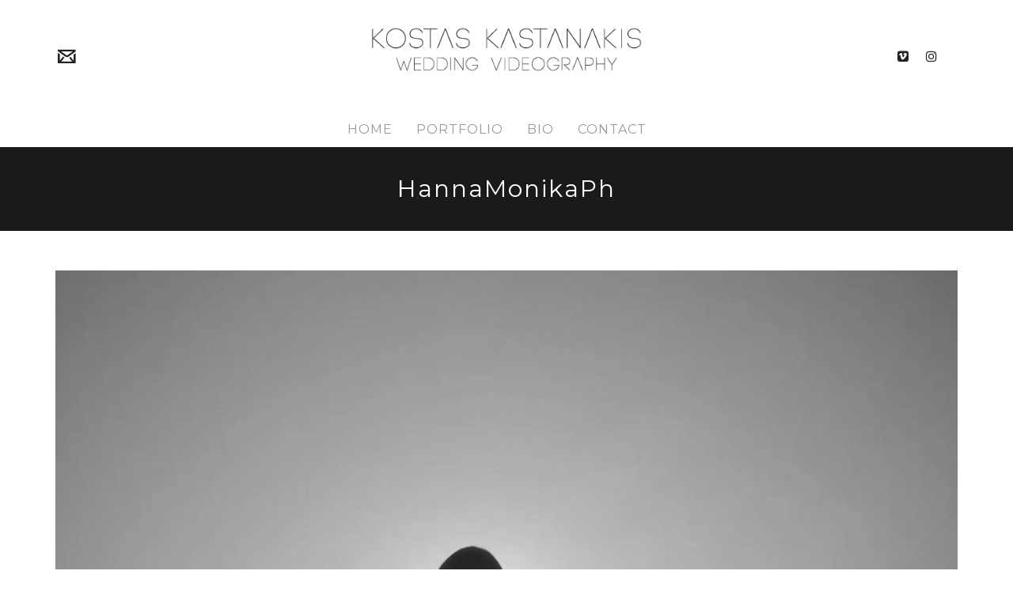

--- FILE ---
content_type: text/html; charset=UTF-8
request_url: https://freefeelings.gr/hannamonikaph/
body_size: 16605
content:
<!DOCTYPE html>

<!--// OPEN HTML //-->
<html lang="en-US" id="arve">

<!--// OPEN HEAD //-->
<head>
    
    
            <!--// SITE TITLE //-->
            <title>HannaMonikaPh | Europe Wedding Videographer</title>

            <!--// SITE META //-->
            <meta charset="UTF-8"/>
                        	                <meta name="viewport" content="width=device-width, initial-scale=1.0"/>
                                    
            <!--// PINGBACK & FAVICON //-->
            <link rel="pingback" href="https://freefeelings.gr/xmlrpc.php"/>
                            <link rel="shortcut icon" href="https://freefeelings.gr/wp-content/uploads/2014/05/favicon.ico" />
                                                
            <script>function spbImageResizer_writeCookie(){the_cookie=document.cookie,the_cookie&&window.devicePixelRatio>=2&&(the_cookie="spb_image_resizer_pixel_ratio="+window.devicePixelRatio+";"+the_cookie,document.cookie=the_cookie)}spbImageResizer_writeCookie();</script>
            <script>
                writeCookie();
                function writeCookie() {
                    the_cookie = document.cookie;
                    if ( the_cookie ) {
                        if ( window.devicePixelRatio >= 2 ) {
                            the_cookie = "pixel_ratio=" + window.devicePixelRatio + ";" + the_cookie;
                            document.cookie = the_cookie;
                            //location = '';
                        }
                    }
                }
            </script>
        
<!-- All In One SEO Pack 3.6.2[159,209] -->
<script type="application/ld+json" class="aioseop-schema">{"@context":"https://schema.org","@graph":[{"@type":"Organization","@id":"https://freefeelings.gr/#organization","url":"https://freefeelings.gr/","name":"Europe Wedding Videographer","sameAs":[]},{"@type":"WebSite","@id":"https://freefeelings.gr/#website","url":"https://freefeelings.gr/","name":"Europe Wedding Videographer","publisher":{"@id":"https://freefeelings.gr/#organization"},"potentialAction":{"@type":"SearchAction","target":"https://freefeelings.gr/?s={search_term_string}","query-input":"required name=search_term_string"}},{"@type":"WebPage","@id":"https://freefeelings.gr/hannamonikaph/#webpage","url":"https://freefeelings.gr/hannamonikaph/","inLanguage":"en-US","name":"HannaMonikaPh","isPartOf":{"@id":"https://freefeelings.gr/#website"},"breadcrumb":{"@id":"https://freefeelings.gr/hannamonikaph/#breadcrumblist"},"datePublished":"2015-01-18T09:09:56+00:00","dateModified":"2018-03-21T11:27:12+00:00"},{"@type":"BreadcrumbList","@id":"https://freefeelings.gr/hannamonikaph/#breadcrumblist","itemListElement":[{"@type":"ListItem","position":1,"item":{"@type":"WebPage","@id":"https://freefeelings.gr/","url":"https://freefeelings.gr/","name":"Europe Wedding Videographer"}},{"@type":"ListItem","position":2,"item":{"@type":"WebPage","@id":"https://freefeelings.gr/hannamonikaph/","url":"https://freefeelings.gr/hannamonikaph/","name":"HannaMonikaPh"}}]}]}</script>
<link rel="canonical" href="https://freefeelings.gr/hannamonikaph/" />
<!-- All In One SEO Pack -->
<link rel='dns-prefetch' href='//maps.google.com' />
<link rel='dns-prefetch' href='//fonts.googleapis.com' />
<link rel='dns-prefetch' href='//s.w.org' />
<link rel="alternate" type="application/rss+xml" title="Europe Wedding Videographer &raquo; Feed" href="https://freefeelings.gr/feed/" />
<link rel="alternate" type="application/rss+xml" title="Europe Wedding Videographer &raquo; Comments Feed" href="https://freefeelings.gr/comments/feed/" />

<!-- Facebook Meta -->
<meta property="og:title" content="HannaMonikaPh - Europe Wedding Videographer"/>
<meta property="og:type" content="article"/>
<meta property="og:url" content="https://freefeelings.gr/hannamonikaph/"/>
<meta property="og:site_name" content="Europe Wedding Videographer"/>
<meta property="og:description" content="">
<meta property="og:image" content="https://freefeelings.gr/wp-content/uploads/2014/05/kastanakis_logo_blog_440x90.png"/>

<!-- Twitter Card data -->
<meta name="twitter:card" content="summary_large_image">
<meta name="twitter:title" content="HannaMonikaPh">
<meta name="twitter:description" content="">
<meta property="twitter:image:src" content="https://freefeelings.gr/wp-content/uploads/2014/05/kastanakis_logo_blog_440x90.png"/>


<!-- This site uses the Google Analytics by ExactMetrics plugin v6.0.2 - Using Analytics tracking - https://www.exactmetrics.com/ -->
<script type="text/javascript" data-cfasync="false">
	var em_version         = '6.0.2';
	var em_track_user      = true;
	var em_no_track_reason = '';
	
	var disableStr = 'ga-disable-UA-65341709-1';

	/* Function to detect opted out users */
	function __gaTrackerIsOptedOut() {
		return document.cookie.indexOf(disableStr + '=true') > -1;
	}

	/* Disable tracking if the opt-out cookie exists. */
	if ( __gaTrackerIsOptedOut() ) {
		window[disableStr] = true;
	}

	/* Opt-out function */
	function __gaTrackerOptout() {
	  document.cookie = disableStr + '=true; expires=Thu, 31 Dec 2099 23:59:59 UTC; path=/';
	  window[disableStr] = true;
	}

	if ( 'undefined' === typeof gaOptout ) {
		function gaOptout() {
			__gaTrackerOptout();
		}
	}
	
	if ( em_track_user ) {
		(function(i,s,o,g,r,a,m){i['GoogleAnalyticsObject']=r;i[r]=i[r]||function(){
			(i[r].q=i[r].q||[]).push(arguments)},i[r].l=1*new Date();a=s.createElement(o),
			m=s.getElementsByTagName(o)[0];a.async=1;a.src=g;m.parentNode.insertBefore(a,m)
		})(window,document,'script','//www.google-analytics.com/analytics.js','__gaTracker');

window.ga = __gaTracker;		__gaTracker('create', 'UA-65341709-1', 'auto');
		__gaTracker('set', 'forceSSL', true);
		__gaTracker('send','pageview');
		__gaTracker( function() { window.ga = __gaTracker; } );
	} else {
		console.log( "" );
		(function() {
			/* https://developers.google.com/analytics/devguides/collection/analyticsjs/ */
			var noopfn = function() {
				return null;
			};
			var noopnullfn = function() {
				return null;
			};
			var Tracker = function() {
				return null;
			};
			var p = Tracker.prototype;
			p.get = noopfn;
			p.set = noopfn;
			p.send = noopfn;
			var __gaTracker = function() {
				var len = arguments.length;
				if ( len === 0 ) {
					return;
				}
				var f = arguments[len-1];
				if ( typeof f !== 'object' || f === null || typeof f.hitCallback !== 'function' ) {
					console.log( 'Not running function __gaTracker(' + arguments[0] + " ....) because you are not being tracked. " + em_no_track_reason );
					return;
				}
				try {
					f.hitCallback();
				} catch (ex) {

				}
			};
			__gaTracker.create = function() {
				return new Tracker();
			};
			__gaTracker.getByName = noopnullfn;
			__gaTracker.getAll = function() {
				return [];
			};
			__gaTracker.remove = noopfn;
			window['__gaTracker'] = __gaTracker;
			window.ga = __gaTracker;		})();
		}
</script>
<!-- / Google Analytics by ExactMetrics -->
		<script type="text/javascript">
			window._wpemojiSettings = {"baseUrl":"https:\/\/s.w.org\/images\/core\/emoji\/11.2.0\/72x72\/","ext":".png","svgUrl":"https:\/\/s.w.org\/images\/core\/emoji\/11.2.0\/svg\/","svgExt":".svg","source":{"concatemoji":"https:\/\/freefeelings.gr\/wp-includes\/js\/wp-emoji-release.min.js?ver=5.1.19"}};
			!function(e,a,t){var n,r,o,i=a.createElement("canvas"),p=i.getContext&&i.getContext("2d");function s(e,t){var a=String.fromCharCode;p.clearRect(0,0,i.width,i.height),p.fillText(a.apply(this,e),0,0);e=i.toDataURL();return p.clearRect(0,0,i.width,i.height),p.fillText(a.apply(this,t),0,0),e===i.toDataURL()}function c(e){var t=a.createElement("script");t.src=e,t.defer=t.type="text/javascript",a.getElementsByTagName("head")[0].appendChild(t)}for(o=Array("flag","emoji"),t.supports={everything:!0,everythingExceptFlag:!0},r=0;r<o.length;r++)t.supports[o[r]]=function(e){if(!p||!p.fillText)return!1;switch(p.textBaseline="top",p.font="600 32px Arial",e){case"flag":return s([55356,56826,55356,56819],[55356,56826,8203,55356,56819])?!1:!s([55356,57332,56128,56423,56128,56418,56128,56421,56128,56430,56128,56423,56128,56447],[55356,57332,8203,56128,56423,8203,56128,56418,8203,56128,56421,8203,56128,56430,8203,56128,56423,8203,56128,56447]);case"emoji":return!s([55358,56760,9792,65039],[55358,56760,8203,9792,65039])}return!1}(o[r]),t.supports.everything=t.supports.everything&&t.supports[o[r]],"flag"!==o[r]&&(t.supports.everythingExceptFlag=t.supports.everythingExceptFlag&&t.supports[o[r]]);t.supports.everythingExceptFlag=t.supports.everythingExceptFlag&&!t.supports.flag,t.DOMReady=!1,t.readyCallback=function(){t.DOMReady=!0},t.supports.everything||(n=function(){t.readyCallback()},a.addEventListener?(a.addEventListener("DOMContentLoaded",n,!1),e.addEventListener("load",n,!1)):(e.attachEvent("onload",n),a.attachEvent("onreadystatechange",function(){"complete"===a.readyState&&t.readyCallback()})),(n=t.source||{}).concatemoji?c(n.concatemoji):n.wpemoji&&n.twemoji&&(c(n.twemoji),c(n.wpemoji)))}(window,document,window._wpemojiSettings);
		</script>
		<style type="text/css">
img.wp-smiley,
img.emoji {
	display: inline !important;
	border: none !important;
	box-shadow: none !important;
	height: 1em !important;
	width: 1em !important;
	margin: 0 .07em !important;
	vertical-align: -0.1em !important;
	background: none !important;
	padding: 0 !important;
}
</style>
	<link rel='stylesheet' id='wp-block-library-css'  href='https://freefeelings.gr/wp-includes/css/dist/block-library/style.min.css?ver=5.1.19' type='text/css' media='all' />
<link rel='stylesheet' id='layerslider-css'  href='https://freefeelings.gr/wp-content/plugins/LayerSlider/static/css/layerslider.css?ver=5.2.0' type='text/css' media='all' />
<link rel='stylesheet' id='ls-google-fonts-css'  href='https://fonts.googleapis.com/css?family=Lato:100,300,regular,700,900%7COpen+Sans:300%7CIndie+Flower:regular%7COswald:300,regular,700&#038;subset=latin' type='text/css' media='all' />
<link rel='stylesheet' id='sidebar-login-css'  href='https://freefeelings.gr/wp-content/plugins/sidebar-login/assets/css/sidebar-login.css?ver=2.7.3' type='text/css' media='all' />
<link rel='stylesheet' id='spb-frontend-css'  href='https://freefeelings.gr/wp-content/plugins/swift-framework/includes/page-builder/frontend-assets/css/spb-styles.css' type='text/css' media='all' />
<link rel='stylesheet' id='swift-slider-min-css'  href='https://freefeelings.gr/wp-content/plugins/swift-framework/includes/swift-slider/assets/css/swift-slider.min.css' type='text/css' media='all' />
<link rel='stylesheet' id='ms-main-css'  href='https://freefeelings.gr/wp-content/plugins/masterslider/public/assets/css/masterslider.main.css?ver=2.5.0' type='text/css' media='all' />
<link rel='stylesheet' id='ms-custom-css'  href='https://freefeelings.gr/wp-content/plugins/masterslider/assets/custom.css?ver=1.0' type='text/css' media='all' />
<link rel='stylesheet' id='bootstrap-css'  href='https://freefeelings.gr/wp-content/themes/cardinal/css/bootstrap.min.css' type='text/css' media='all' />
<link rel='stylesheet' id='ssgizmo-css'  href='https://freefeelings.gr/wp-content/themes/cardinal/css/ss-gizmo.css' type='text/css' media='all' />
<link rel='stylesheet' id='fontawesome-css'  href='https://freefeelings.gr/wp-content/themes/cardinal/css/font-awesome.min.css' type='text/css' media='all' />
<link rel='stylesheet' id='sf-main-css'  href='https://freefeelings.gr/wp-content/themes/cardinal/style.css' type='text/css' media='all' />
<link rel='stylesheet' id='sf-responsive-css'  href='https://freefeelings.gr/wp-content/themes/cardinal/css/responsive.css' type='text/css' media='screen' />
<link rel='stylesheet' id='redux-google-fonts-sf_cardinal_options-css'  href='https://fonts.googleapis.com/css?family=Lato%3A100%2C300%2C400%2C700%2C900%2C100italic%2C300italic%2C400italic%2C700italic%2C900italic%7COpen+Sans%3A300%2C400%2C600%2C700%2C800%2C300italic%2C400italic%2C600italic%2C700italic%2C800italic%7CMontserrat%3A100%2C200%2C300%2C400%2C500%2C600%2C700%2C800%2C900%2C100italic%2C200italic%2C300italic%2C400italic%2C500italic%2C600italic%2C700italic%2C800italic%2C900italic%7CJosefin+Sans%3A100%2C300%2C400%2C600%2C700%2C100italic%2C300italic%2C400italic%2C600italic%2C700italic&#038;subset=latin&#038;ver=1757922346' type='text/css' media='all' />
<script type='text/javascript'>
/* <![CDATA[ */
var exactmetrics_frontend = {"js_events_tracking":"true","download_extensions":"zip,mp3,mpeg,pdf,docx,pptx,xlsx,rar","inbound_paths":"[{\"path\":\"\\\/go\\\/\",\"label\":\"affiliate\"},{\"path\":\"\\\/recommend\\\/\",\"label\":\"affiliate\"}]","home_url":"https:\/\/freefeelings.gr","hash_tracking":"false"};
/* ]]> */
</script>
<script type='text/javascript' src='https://freefeelings.gr/wp-content/plugins/google-analytics-dashboard-for-wp/assets/js/frontend.min.js?ver=6.0.2'></script>
<script type='text/javascript' src='https://freefeelings.gr/wp-includes/js/jquery/jquery.js?ver=1.12.4'></script>
<script type='text/javascript' src='https://freefeelings.gr/wp-includes/js/jquery/jquery-migrate.min.js?ver=1.4.1'></script>
<script type='text/javascript' src='https://freefeelings.gr/wp-content/plugins/LayerSlider/static/js/layerslider.kreaturamedia.jquery.js?ver=5.2.0'></script>
<script type='text/javascript' src='https://freefeelings.gr/wp-content/plugins/LayerSlider/static/js/greensock.js?ver=1.11.2'></script>
<script type='text/javascript' src='https://freefeelings.gr/wp-content/plugins/LayerSlider/static/js/layerslider.transitions.js?ver=5.2.0'></script>
<script type='text/javascript' src='https://freefeelings.gr/wp-content/plugins/sidebar-login/assets/js/jquery.blockUI.min.js?ver=2.70'></script>
<script type='text/javascript'>
/* <![CDATA[ */
var sidebar_login_params = {"ajax_url":"https:\/\/freefeelings.gr\/wp-admin\/admin-ajax.php","force_ssl_admin":"1","is_ssl":"1","i18n_username_required":"Please enter your username","i18n_password_required":"Please enter your password","error_class":"sidebar_login_error"};
/* ]]> */
</script>
<script type='text/javascript' src='https://freefeelings.gr/wp-content/plugins/sidebar-login/assets/js/sidebar-login.min.js?ver=2.7.3'></script>
<script type='text/javascript' src='https://freefeelings.gr/wp-content/plugins/swift-framework/public/js/lib/jquery.viewports.min.js'></script>
<script type='text/javascript' src='https://freefeelings.gr/wp-content/plugins/swift-framework/public/js/lib/jquery.smartresize.min.js'></script>
<link rel='https://api.w.org/' href='https://freefeelings.gr/wp-json/' />
<link rel="EditURI" type="application/rsd+xml" title="RSD" href="https://freefeelings.gr/xmlrpc.php?rsd" />
<link rel="wlwmanifest" type="application/wlwmanifest+xml" href="https://freefeelings.gr/wp-includes/wlwmanifest.xml" /> 
<meta name="generator" content="WordPress 5.1.19" />
<link rel='shortlink' href='https://freefeelings.gr/?p=11440' />
<link rel="alternate" type="application/json+oembed" href="https://freefeelings.gr/wp-json/oembed/1.0/embed?url=https%3A%2F%2Ffreefeelings.gr%2Fhannamonikaph%2F" />
<link rel="alternate" type="text/xml+oembed" href="https://freefeelings.gr/wp-json/oembed/1.0/embed?url=https%3A%2F%2Ffreefeelings.gr%2Fhannamonikaph%2F&#038;format=xml" />
			<script type="text/javascript">
			var ajaxurl = 'https://freefeelings.gr/wp-admin/admin-ajax.php';
			</script>
			
<!-- Protected by WP-SpamFree :: JS BEGIN -->
<script type="text/javascript" src="https://freefeelings.gr/wp-content/plugins/wp-spamfree/js/wpsfv2-js.php"></script> 
<!-- Protected by WP-SpamFree :: JS END -->

<!--[if lt IE 9]><script data-cfasync="false" src="https://freefeelings.gr/wp-content/themes/cardinal/js/respond.js"></script><script data-cfasync="false" src="https://freefeelings.gr/wp-content/themes/cardinal/js/html5shiv.js"></script><script data-cfasync="false" src="https://freefeelings.gr/wp-content/themes/cardinal/js/excanvas.compiled.js"></script><![endif]--><style type="text/css">
::selection, ::-moz-selection {background-color: #666666; color: #fff;}.accent-bg, .funded-bar .bar {background-color:#666666;}.accent {color:#666666;}.recent-post figure, span.highlighted, span.dropcap4, .loved-item:hover .loved-count, .flickr-widget li, .portfolio-grid li, .wpcf7 input.wpcf7-submit[type="submit"], .woocommerce-page nav.woocommerce-pagination ul li span.current, .woocommerce nav.woocommerce-pagination ul li span.current, figcaption .product-added, .woocommerce .wc-new-badge, .yith-wcwl-wishlistexistsbrowse a, .yith-wcwl-wishlistaddedbrowse a, .woocommerce .widget_layered_nav ul li.chosen > *, .woocommerce .widget_layered_nav_filters ul li a, .sticky-post-icon, .fw-video-close:hover {background-color: #666666!important; color: #ffffff;}a:hover, #sidebar a:hover, .pagination-wrap a:hover, .carousel-nav a:hover, .portfolio-pagination div:hover > i, #footer a:hover, .beam-me-up a:hover span, .portfolio-item .portfolio-item-permalink, .read-more-link, .blog-item .read-more, .blog-item-details a:hover, .author-link, #reply-title small a, span.dropcap2, .spb_divider.go_to_top a, .love-it-wrapper .loved, .comments-likes .loved span.love-count, .item-link:hover, #header-translation p a, #breadcrumbs a:hover, .ui-widget-content a:hover, .yith-wcwl-add-button a:hover, #product-img-slider li a.zoom:hover, .woocommerce .star-rating span, .article-body-wrap .share-links a:hover, ul.member-contact li a:hover, .price ins, .bag-product a.remove:hover, .bag-product-title a:hover, #back-to-top:hover,  ul.member-contact li a:hover, .fw-video-link-image:hover i, .ajax-search-results .all-results:hover, .search-result h5 a:hover .ui-state-default a:hover, .fw-video-link-icon:hover {color: #666666;}.carousel-wrap > a:hover, #mobile-menu ul li:hover > a {color: #666666!important;}.read-more i:before, .read-more em:before {color: #666666;}input[type="text"]:focus, input[type="email"]:focus, textarea:focus, .bypostauthor .comment-wrap .comment-avatar,.search-form input:focus, .wpcf7 input:focus, .wpcf7 textarea:focus, .ginput_container input:focus, .ginput_container textarea:focus, .mymail-form input:focus, .mymail-form textarea:focus, input[type="tel"]:focus, input[type="number"]:focus {border-color: #666666!important;}nav .menu ul li:first-child:after,.navigation a:hover > .nav-text, .returning-customer a:hover {border-bottom-color: #666666;}nav .menu ul ul li:first-child:after {border-right-color: #666666;}.spb_impact_text .spb_call_text {border-left-color: #666666;}.spb_impact_text .spb_button span {color: #fff;}.woocommerce .free-badge {background-color: #333333; color: #ffffff;}a[rel="tooltip"], ul.member-contact li a, a.text-link, .tags-wrap .tags a, .logged-in-as a, .comment-meta-actions .edit-link, .comment-meta-actions .comment-reply, .read-more {border-color: #1a1a1a;}.super-search-go {border-color: #666666!important;}.super-search-go:hover {background: #666666!important;border-color: #666666!important;}.owl-pagination .owl-page span {background-color: #e4e4e4;}.owl-pagination .owl-page::after {background-color: #666666;}.owl-pagination .owl-page:hover span, .owl-pagination .owl-page.active a {background-color: #333333;}body.header-below-slider .home-slider-wrap #slider-continue:hover {border-color: #666666;}body.header-below-slider .home-slider-wrap #slider-continue:hover i {color: #666666;}#one-page-nav li a:hover > i {background: #666666;}#one-page-nav li.selected a:hover > i {border-color: #666666;}#one-page-nav li .hover-caption {background: #666666; color: #ffffff;}#one-page-nav li .hover-caption:after {border-left-color: #666666;}.loading-bar-transition .pace .pace-progress {background-color: #666666;}body, .layout-fullwidth #container {background-color: #ffffff;}#main-container, .tm-toggle-button-wrap a {background-color: #ffffff;}a, .ui-widget-content a, #respond .form-submit input[type="submit"] {color: #1a1a1a;}a:hover, a:focus {color: #b2b2b2;}.pagination-wrap li a:hover, ul.bar-styling li:not(.selected) > a:hover, ul.bar-styling li > .comments-likes:hover, ul.page-numbers li > a:hover, ul.page-numbers li > span.current {color: #ffffff!important;background: #666666;border-color: #666666;}ul.bar-styling li > .comments-likes:hover * {color: #ffffff!important;}.pagination-wrap li a, .pagination-wrap li span, .pagination-wrap li span.expand, ul.bar-styling li > a, ul.bar-styling li > div, ul.page-numbers li > a, ul.page-numbers li > span, .curved-bar-styling, ul.bar-styling li > form input, .spb_directory_filter_below {border-color: #e4e4e4;}ul.bar-styling li > a, ul.bar-styling li > span, ul.bar-styling li > div, ul.bar-styling li > form input {background-color: #ffffff;}input[type="text"], input[type="email"], input[type="password"], textarea, select, .wpcf7 input[type="text"], .wpcf7 input[type="email"], .wpcf7 textarea, .wpcf7 select, .ginput_container input[type="text"], .ginput_container input[type="email"], .ginput_container textarea, .ginput_container select, .mymail-form input[type="text"], .mymail-form input[type="email"], .mymail-form textarea, .mymail-form select, input[type="date"], input[type="tel"], input.input-text, input[type="number"] {border-color: #e4e4e4;background-color: #f4f4f4;color:#222222;}input[type="submit"], button[type="submit"], input[type="file"], select {border-color: #e4e4e4;}input[type="submit"]:hover, button[type="submit"]:hover, .wpcf7 input.wpcf7-submit[type="submit"]:hover, .gform_wrapper input[type="submit"]:hover, .mymail-form input[type="submit"]:hover {background: #333333!important;border-color: #ffffff!important; color: #ffffff!important;}textarea:focus, input:focus {border-color: #999!important;}.modal-header {background: #e4e4e4;}.recent-post .post-details, .portfolio-item h5.portfolio-subtitle, .search-item-content time, .search-item-content span, .portfolio-details-wrap .date {color: #999999;}ul.bar-styling li.facebook > a:hover {color: #fff!important;background: #3b5998;border-color: #3b5998;}ul.bar-styling li.twitter > a:hover {color: #fff!important;background: #4099FF;border-color: #4099FF;}ul.bar-styling li.google-plus > a:hover {color: #fff!important;background: #d34836;border-color: #d34836;}ul.bar-styling li.pinterest > a:hover {color: #fff!important;background: #cb2027;border-color: #cb2027;}#top-bar {background: #ffffff;}#top-bar .tb-text {color: #222222;}#top-bar .tb-text > a, #top-bar nav .menu > li > a {color: #666666;}#top-bar .menu li {border-left-color: #e3e3e3; border-right-color: #e3e3e3;}#top-bar .menu > li > a, #top-bar .menu > li.parent:after {color: #666666;}#top-bar .menu > li > a:hover, #top-bar a:hover {color: #fe504f;}.header-wrap, .header-standard-overlay #header, .vertical-header .header-wrap #header-section, #header-section .is-sticky #header.sticky-header {background-color:#ffffff;}.header-left, .header-right, .vertical-menu-bottom .copyright {color: #222;}.header-left a, .header-right a, .vertical-menu-bottom .copyright a, #header .header-left ul.menu > li > a.header-search-link-alt, #header .header-right ul.menu > li > a.header-search-link-alt {color: #222;}.header-left a:hover, .header-right a:hover, .vertical-menu-bottom .copyright a:hover {color: #fe504f;}#header .header-left ul.menu > li:hover > a.header-search-link-alt, #header .header-right ul.menu > li:hover > a.header-search-link-alt {color: #fe504f!important;}#header-search a:hover, .super-search-close:hover {color: #666666;}.sf-super-search {background-color: #333333;}.sf-super-search .search-options .ss-dropdown > span, .sf-super-search .search-options input {color: #666666; border-bottom-color: #666666;}.sf-super-search .search-options .ss-dropdown ul li .fa-check {color: #666666;}.sf-super-search-go:hover, .sf-super-search-close:hover { background-color: #666666; border-color: #666666; color: #ffffff;}#header-languages .current-language {background: #f7f7f7; color: #000000;}#header-section #main-nav {border-top-color: #f0f0f0;}.ajax-search-wrap {background-color:#ffffff}.ajax-search-wrap, .ajax-search-results, .search-result-pt .search-result, .vertical-header .ajax-search-results {border-color: #f0f0f0;}.page-content {border-bottom-color: #e4e4e4;}.ajax-search-wrap input[type="text"], .search-result-pt h6, .no-search-results h6, .search-result h5 a, .no-search-results p {color: #999999;}#mobile-top-text, #mobile-header {background-color: #ffffff;border-bottom-color:#e4e4e4;}#mobile-top-text, #mobile-logo h1 {color: #222;}#mobile-top-text a, #mobile-header a {color: #222;}#mobile-header a.mobile-menu-link span.menu-bars, #mobile-header a.mobile-menu-link span.menu-bars:before, #mobile-header a.mobile-menu-link span.menu-bars:after {background-color: #222;}#mobile-menu-wrap, #mobile-cart-wrap {background-color: #222222;color: #999999;}.mobile-search-form input[type="text"] {color: #999999;border-bottom-color: #444;}#mobile-menu-wrap a, #mobile-cart-wrap a:not(.sf-button) {color: #999999;}#mobile-menu-wrap a:hover, #mobile-cart-wrap a:not(.sf-button):hover {color: #ffffff;}#mobile-cart-wrap .shopping-bag-item > a.cart-contents, #mobile-cart-wrap .bag-product, #mobile-cart-wrap .bag-empty {border-bottom-color: #444;}#mobile-menu ul li, .mobile-cart-menu li, .mobile-cart-menu .bag-header, .mobile-cart-menu .bag-product, .mobile-cart-menu .bag-empty {border-color: #444;}a.mobile-menu-link span, a.mobile-menu-link span:before, a.mobile-menu-link span:after {background: #999999;}a.mobile-menu-link:hover span, a.mobile-menu-link:hover span:before, a.mobile-menu-link:hover span:after {background: #ffffff;}.full-center #main-navigation ul.menu > li > a, .full-center .header-right ul.menu > li > a, .full-center nav.float-alt-menu ul.menu > li > a, .full-center .header-right div.text {height:92px;line-height:92px;}.full-center #header, .full-center .float-menu {height:92px;}.full-center nav li.menu-item.sf-mega-menu > ul.sub-menu, .full-center .ajax-search-wrap {top:92px!important;}.browser-ff #logo a {height:92;}.browser-ff .full-center #logo a, .full-center #logo {height:92px;}#logo.has-img img {max-height:100px;}#mobile-logo.has-img img {max-height:100px;}#logo.has-img, .header-left, .header-right {height:92px;}#mobile-logo {max-height:92px;max-width:440px;}.full-center #logo.has-img a > img {height: 92px;}.header-left, .header-right {line-height:92px;}#logo img.retina {width:220px;}#main-nav, .header-wrap[class*="page-header-naked"] #header-section .is-sticky #main-nav, #header-section .is-sticky .sticky-header, #header-section.header-5 #header, .header-wrap[class*="page-header-naked"] #header .is-sticky .sticky-header, .header-wrap[class*="page-header-naked"] #header-section.header-5 #header .is-sticky .sticky-header {background-color: #ffffff;}#main-nav {border-color: #f0f0f0;border-top-style: none;}nav#main-navigation .menu > li > a span.nav-line {background-color: #07c1b6;}.show-menu {background-color: #333333;color: #ffffff;}nav .menu > li:before {background: #07c1b6;}nav .menu .sub-menu .parent > a:after {border-left-color: #07c1b6;}nav .menu ul.sub-menu {background-color: #FFFFFF;}nav .menu ul.sub-menu li {border-top-color: #f0f0f0;border-top-style: none;}li.menu-item.sf-mega-menu > ul.sub-menu > li {border-top-color: #f0f0f0;border-top-style: none;}li.menu-item.sf-mega-menu > ul.sub-menu > li {border-right-color: #f0f0f0;border-right-style: none;}#main-nav {border-width: 0;}nav .menu > li.menu-item > a, nav.std-menu .menu > li > a {color: #999999;}#main-nav ul.menu > li, #main-nav ul.menu > li:first-child, #main-nav ul.menu > li:first-child, .full-center nav#main-navigation ul.menu > li, .full-center nav#main-navigation ul.menu > li:first-child, .full-center #header nav.float-alt-menu ul.menu > li {border-color: #f0f0f0;}nav ul.menu > li.menu-item.sf-menu-item-btn > a > span.menu-item-text {border-color: #999999;background-color: #999999;color: #1a1a1a;}nav ul.menu > li.menu-item.sf-menu-item-btn:hover > a > span.menu-item-text {border-color: #666666; background-color: #666666; color: #ffffff;}#main-nav ul.menu > li, .full-center nav#main-navigation ul.menu > li, .full-center nav.float-alt-menu ul.menu > li, .full-center #header nav.float-alt-menu ul.menu > li {border-width: 0;}#main-nav ul.menu > li:first-child, .full-center nav#main-navigation ul.menu > li:first-child {border-width: 0;margin-left: -15px;}#main-nav .menu-right {right: -5px;}nav .menu > li.menu-item:hover > a, nav.std-menu .menu > li:hover > a {color: #1a1a1a!important;}nav .menu li.current-menu-ancestor > a, nav .menu li.current-menu-item > a, nav .menu li.current-scroll-item > a, #mobile-menu .menu ul li.current-menu-item > a {color: #1a1a1a;}nav .menu > li:hover > a {background-color: ;color: #1a1a1a!important;}nav .menu ul.sub-menu li.menu-item > a, nav .menu ul.sub-menu li > span, nav.std-menu ul.sub-menu {color: #666666;}nav .menu ul.sub-menu li.menu-item:hover > a {color: #000000!important; background: #f7f7f7;}nav .menu li.parent > a:after, nav .menu li.parent > a:after:hover {color: #aaa;}nav .menu ul.sub-menu li.current-menu-ancestor > a, nav .menu ul.sub-menu li.current-menu-item > a {color: #000000!important; background: #f7f7f7;}#main-nav .header-right ul.menu > li, .wishlist-item {border-left-color: #f0f0f0;}.bag-header, .bag-product, .bag-empty, .wishlist-empty {border-color: #f0f0f0;}.bag-buttons a.checkout-button, .bag-buttons a.create-account-button, .woocommerce input.button.alt, .woocommerce .alt-button, .woocommerce button.button.alt {background: #666666; color: #ffffff;}.woocommerce .button.update-cart-button:hover {background: #666666; color: #ffffff;}.woocommerce input.button.alt:hover, .woocommerce .alt-button:hover, .woocommerce button.button.alt:hover {background: #666666; color: #ffffff;}.shopping-bag:before, nav .menu ul.sub-menu li:first-child:before {border-bottom-color: #07c1b6;}a.overlay-menu-link span, a.overlay-menu-link span:before, a.overlay-menu-link span:after {background: #222;}a.overlay-menu-link:hover span, a.overlay-menu-link:hover span:before, a.overlay-menu-link:hover span:after {background: #fe504f;}.overlay-menu-open #logo h1, .overlay-menu-open .header-left, .overlay-menu-open .header-right, .overlay-menu-open .header-left a, .overlay-menu-open .header-right a {color: #222222!important;}#overlay-menu nav ul li a, .overlay-menu-open a.overlay-menu-link {color: #222222;}#overlay-menu {background-color: #e4e4e4;}#overlay-menu {background-color: rgba(228,228,228, 0.95);}#overlay-menu nav li:hover > a {color: #1dc6df!important;}.contact-menu-link.slide-open {color: #fe504f;}#base-promo, .sf-promo-bar {background-color: #e4e4e4;}#base-promo > p, #base-promo.footer-promo-text > a, #base-promo.footer-promo-arrow > a, .sf-promo-bar > p, .sf-promo-bar.promo-text > a, .sf-promo-bar.promo-arrow > a {color: #222;}#base-promo.footer-promo-arrow:hover, #base-promo.footer-promo-text:hover, .sf-promo-bar.promo-arrow:hover, .sf-promo-bar.promo-text:hover {background-color: #666666!important;color: #ffffff!important;}#base-promo.footer-promo-arrow:hover > *, #base-promo.footer-promo-text:hover > *, .sf-promo-bar.promo-arrow:hover > *, .sf-promo-bar.promo-text:hover > * {color: #ffffff!important;}#breadcrumbs {background-color:#e4e4e4;color:#666666;}#breadcrumbs a, #breadcrumb i {color:#999999;}.page-heading {background-color: #1a1a1a;}.page-heading h1, .page-heading h3 {color: #ffffff;}.page-heading .heading-text, .fancy-heading .heading-text {text-align: center;}body {color: #666666;}h1, h1 a {color: #000000;}h2, h2 a {color: #000000;}h3, h3 a {color: #ffffff;}h4, h4 a, .carousel-wrap > a {color: #000000;}h5, h5 a {color: #000000;}h6, h6 a {color: #000000;}figure.animated-overlay figcaption {background-color: #ffffff;}figure.animated-overlay figcaption {background-color: rgba(255,255,255, 0.90);}figure.animated-overlay figcaption * {color: #111111;}figcaption .thumb-info .name-divide {background-color: #111111;}.bold-design figure.animated-overlay figcaption:before {background-color: #ffffff;color: #111111;}.article-divider {background: #e4e4e4;}.post-pagination-wrap {background-color:#444;}.post-pagination-wrap .next-article > *, .post-pagination-wrap .next-article a, .post-pagination-wrap .prev-article > *, .post-pagination-wrap .prev-article a {color:#fff;}.post-pagination-wrap .next-article a:hover, .post-pagination-wrap .prev-article a:hover {color: #666666;}.article-extras {background-color:#f7f7f7;}.review-bar {background-color:#f7f7f7;}.review-bar .bar, .review-overview-wrap .overview-circle {background-color:#2e2e36;color:#fff;}.posts-type-bright .recent-post .post-item-details {border-top-color:#e4e4e4;}table {border-bottom-color: #e4e4e4;}table td {border-top-color: #e4e4e4;}.read-more-button, #comments-list li .comment-wrap {border-color: #e4e4e4;}.read-more-button:hover {color: #666666;border-color: #666666;}.testimonials.carousel-items li .testimonial-text {background-color: #e4e4e4;}.widget ul li, .widget.widget_lip_most_loved_widget li {border-color: #e4e4e4;}.widget.widget_lip_most_loved_widget li {background: #ffffff; border-color: #e4e4e4;}.widget_lip_most_loved_widget .loved-item > span {color: #999999;}.widget .wp-tag-cloud li a {background: #e4e4e4; border-color: #e4e4e4;}.widget .tagcloud a:hover, .widget ul.wp-tag-cloud li:hover > a {background-color: #666666; color: #ffffff;}.loved-item .loved-count > i {color: #666666;background: #e4e4e4;}.subscribers-list li > a.social-circle {color: #ffffff;background: #333333;}.subscribers-list li:hover > a.social-circle {color: #fbfbfb;background: #666666;}.sidebar .widget_categories ul > li a, .sidebar .widget_archive ul > li a, .sidebar .widget_nav_menu ul > li a, .sidebar .widget_meta ul > li a, .sidebar .widget_recent_entries ul > li, .widget_product_categories ul > li a, .widget_layered_nav ul > li a, .widget_display_replies ul > li a, .widget_display_forums ul > li a, .widget_display_topics ul > li a {color: #1a1a1a;}.sidebar .widget_categories ul > li a:hover, .sidebar .widget_archive ul > li a:hover, .sidebar .widget_nav_menu ul > li a:hover, .widget_nav_menu ul > li.current-menu-item a, .sidebar .widget_meta ul > li a:hover, .sidebar .widget_recent_entries ul > li a:hover, .widget_product_categories ul > li a:hover, .widget_layered_nav ul > li a:hover, .widget_edd_categories_tags_widget ul li a:hover, .widget_display_replies ul li, .widget_display_forums ul > li a:hover, .widget_display_topics ul > li a:hover {color: #b2b2b2;}#calendar_wrap caption {border-bottom-color: #333333;}.sidebar .widget_calendar tbody tr > td a {color: #ffffff;background-color: #333333;}.sidebar .widget_calendar tbody tr > td a:hover {background-color: #666666;}.sidebar .widget_calendar tfoot a {color: #333333;}.sidebar .widget_calendar tfoot a:hover {color: #666666;}.widget_calendar #calendar_wrap, .widget_calendar th, .widget_calendar tbody tr > td, .widget_calendar tbody tr > td.pad {border-color: #e4e4e4;}.widget_sf_infocus_widget .infocus-item h5 a {color: #333333;}.widget_sf_infocus_widget .infocus-item h5 a:hover {color: #666666;}.sidebar .widget hr {border-color: #e4e4e4;}.widget ul.flickr_images li a:after, .portfolio-grid li a:after {color: #ffffff;}.portfolio-item {border-bottom-color: #e4e4e4;}.masonry-items .portfolio-item-details {background: #e4e4e4;}.spb_portfolio_carousel_widget .portfolio-item {background: #ffffff;}.masonry-items .blog-item .blog-details-wrap:before {background-color: #e4e4e4;}.masonry-items .portfolio-item figure {border-color: #e4e4e4;}.portfolio-details-wrap span span {color: #666;}.share-links > a:hover {color: #666666;}#infscr-loading .spinner > div {background: #e4e4e4;}.blog-aux-options li.selected a {background: #666666;border-color: #666666;color: #ffffff;}.blog-filter-wrap .aux-list li:hover {border-bottom-color: transparent;}.blog-filter-wrap .aux-list li:hover a {color: #ffffff;background: #666666;}.mini-blog-item-wrap, .mini-items .mini-alt-wrap, .mini-items .mini-alt-wrap .quote-excerpt, .mini-items .mini-alt-wrap .link-excerpt, .masonry-items .blog-item .quote-excerpt, .masonry-items .blog-item .link-excerpt, .timeline-items .standard-post-content .quote-excerpt, .timeline-items .standard-post-content .link-excerpt, .post-info, .author-info-wrap, .body-text .link-pages, .page-content .link-pages, .posts-type-list .recent-post, .standard-items .blog-item .standard-post-content {border-color: #e4e4e4;}.standard-post-date, .timeline {background: #e4e4e4;}.timeline-items .standard-post-content {background: #ffffff;}.timeline-items .format-quote .standard-post-content:before, .timeline-items .standard-post-content.no-thumb:before {border-left-color: #e4e4e4;}.search-item-img .img-holder {background: #e4e4e4;border-color:#e4e4e4;}.masonry-items .blog-item .masonry-item-wrap {background: #e4e4e4;}.mini-items .blog-item-details, .share-links, .single-portfolio .share-links, .single .pagination-wrap, ul.post-filter-tabs li a {border-color: #e4e4e4;}.related-item figure {background-color: #333333; color: #ffffff}.required {color: #ee3c59;}.post-item-details .comments-likes a i, .post-item-details .comments-likes a span {color: #666666;}.posts-type-list .recent-post:hover h4 {color: #b2b2b2}.blog-grid-items .blog-item .grid-left:after {border-left-color: #252525;}.blog-grid-items .blog-item .grid-right:after {border-right-color: #252525;}.blog-item .inst-icon {background: #ffffff;color: #666666;}.blog-item .tweet-icon, .blog-item .post-icon, .blog-item .inst-icon {background: #1a1a1a;color: #ffffff!important;}.blog-item:hover .tweet-icon, .blog-item:hover .post-icon, .blog-item:hover .inst-icon {background: #ffffff;}.blog-item:hover .tweet-icon i, .blog-item:hover .post-icon i, .blog-item:hover .inst-icon i {color: #1a1a1a!important;}.posts-type-bold .recent-post .details-wrap, .masonry-items .blog-item .details-wrap, .blog-grid-items .blog-item > div {background: #252525;color: #ffffff;}.blog-grid-items .blog-item h2, .blog-grid-items .blog-item h6, .blog-grid-items .blog-item data, .blog-grid-items .blog-item .author span, .blog-grid-items .blog-item .tweet-text a, .masonry-items .blog-item h2, .masonry-items .blog-item h6 {color: #ffffff;}.posts-type-bold a, .masonry-items .blog-item a {color: #1a1a1a;}.posts-type-bold .recent-post .details-wrap:before, .masonry-items .blog-item .details-wrap:before, .posts-type-bold .recent-post.has-thumb .details-wrap:before {border-bottom-color: #252525;}.posts-type-bold .recent-post.has-thumb:hover .details-wrap, .posts-type-bold .recent-post.no-thumb:hover .details-wrap, .bold-items .blog-item:hover, .masonry-items .blog-item:hover .details-wrap, .blog-grid-items .blog-item:hover > div, .instagram-item .inst-overlay {background: #1a1a1a;}.blog-grid-items .instagram-item:hover .inst-overlay {background: rgba(26,26,26, 0.90);}.posts-type-bold .recent-post:hover .details-wrap:before, .masonry-items .blog-item:hover .details-wrap:before {border-bottom-color: #1a1a1a;}.posts-type-bold .recent-post:hover .details-wrap *, .bold-items .blog-item:hover *, .masonry-items .blog-item:hover .details-wrap, .masonry-items .blog-item:hover .details-wrap a, .masonry-items .blog-item:hover h2, .masonry-items .blog-item:hover h6, .masonry-items .blog-item:hover .details-wrap .quote-excerpt *, .blog-grid-items .blog-item:hover *, .instagram-item .inst-overlay data {color: #ffffff;}.blog-grid-items .blog-item:hover .grid-right:after {border-right-color:#1a1a1a;}.blog-grid-items .blog-item:hover .grid-left:after {border-left-color:#1a1a1a;}.bold-design .posts-type-bold .recent-post .details-wrap h2:after, .bold-design .posts-type-bold .recent-post .details-wrap h2:after, .bold-design .blog-grid-items .blog-item .tweet-text:after, .bold-design .blog-grid-items .blog-item .quote-excerpt:after, .bold-design .blog-grid-items .blog-item h2:after {background: #ffffff;}.bold-design .posts-type-bold .recent-post:hover .details-wrap h2:after, .bold-design .posts-type-bold .recent-post:hover .details-wrap h2:after, .bold-design .blog-grid-items .blog-item:hover .tweet-text:after, .bold-design .blog-grid-items .blog-item:hover .quote-excerpt:after, .bold-design .blog-grid-items .blog-item:hover h2:after {background: #ffffff;}.blog-grid-items .blog-item:hover h2, .blog-grid-items .blog-item:hover h6, .blog-grid-items .blog-item:hover data, .blog-grid-items .blog-item:hover .author span, .blog-grid-items .blog-item:hover .tweet-text a {color: #ffffff;}.bold-design .testimonials > li:before {background-color: #ffffff}.spb-row-expand-text {background-color: #e4e4e4;}.sf-button.accent {color: #ffffff; background-color: #666666;border-color: #666666;}.sf-button.sf-icon-reveal.accent {color: #ffffff!important; background-color: #666666!important;}a.sf-button.stroke-to-fill {color: #1a1a1a;}.sf-button.accent:hover {background-color: #333333;border-color: #333333;color: #ffffff;}a.sf-button, a.sf-button:hover, #footer a.sf-button:hover {background-image: none;color: #fff;}a.sf-button.gold, a.sf-button.gold:hover, a.sf-button.lightgrey, a.sf-button.lightgrey:hover, a.sf-button.white, a.sf-button.white:hover {color: #222!important;}a.sf-button.transparent-dark {color: #666666!important;}a.sf-button.transparent-light:hover, a.sf-button.transparent-dark:hover {color: #666666!important;}.sf-icon {color: #1dc6df;}.sf-icon-cont, .sf-icon-cont:hover, .sf-hover .sf-icon-cont, .sf-icon-box[class*="icon-box-boxed-"] .sf-icon-cont, .sf-hover .sf-icon-box-hr {background-color: #1dc6df;}.sf-hover .sf-icon-cont, .sf-hover .sf-icon-box-hr {background-color: #222!important;}.sf-hover .sf-icon-cont .sf-icon {color: #ffffff!important;}.sf-icon-box[class*="sf-icon-box-boxed-"] .sf-icon-cont:after {border-top-color: #1dc6df;border-left-color: #1dc6df;}.sf-hover .sf-icon-cont .sf-icon, .sf-icon-box.sf-icon-box-boxed-one .sf-icon, .sf-icon-box.sf-icon-box-boxed-three .sf-icon {color: #ffffff;}.sf-icon-box-animated .front {background: #e4e4e4; border-color: #e4e4e4;}.sf-icon-box-animated .front h3 {color: #666666;}.sf-icon-box-animated .back {background: #666666; border-color: #666666;}.sf-icon-box-animated .back, .sf-icon-box-animated .back h3 {color: #ffffff;}.client-item figure, .borderframe img {border-color: #e4e4e4;}span.dropcap3 {background: #000;color: #fff;}span.dropcap4 {color: #fff;}.spb_divider, .spb_divider.go_to_top_icon1, .spb_divider.go_to_top_icon2, .testimonials > li, .tm-toggle-button-wrap, .tm-toggle-button-wrap a, .portfolio-details-wrap, .spb_divider.go_to_top a, .widget_search form input {border-color: #e4e4e4;}.spb_divider.go_to_top_icon1 a, .spb_divider.go_to_top_icon2 a {background: #ffffff;}.divider-wrap h3.divider-heading:before, .divider-wrap h3.divider-heading:after {background: #e4e4e4;}.spb_tabs .ui-tabs .ui-tabs-panel, .spb_content_element .ui-tabs .ui-tabs-nav, .ui-tabs .ui-tabs-nav li, .spb_tabs .nav-tabs li a {border-color: #e4e4e4;}.spb_tabs .ui-tabs .ui-tabs-panel, .ui-tabs .ui-tabs-nav li.ui-tabs-active a {background: #ffffff!important;}.tabs-type-dynamic .nav-tabs li.active a, .tabs-type-dynamic .nav-tabs li a:hover {background:#666666;border-color:#666666!important;color: #666666;}.spb_tour .nav-tabs li.active a, .spb_tabs .nav-tabs li.active a {color: #666666;}.spb_accordion_section > h4:hover .ui-icon:before {border-color: #666666;}.spb_tour .ui-tabs .ui-tabs-nav li a, .nav-tabs>li.active>a:hover {border-color: #e4e4e4!important;}.spb_tour.span3 .ui-tabs .ui-tabs-nav li {border-color: #e4e4e4!important;}.toggle-wrap .spb_toggle, .spb_toggle_content {border-color: #e4e4e4;}.toggle-wrap .spb_toggle:hover {color: #666666;}.ui-accordion h4.ui-accordion-header .ui-icon {color: #666666;}.standard-browser .ui-accordion h4.ui-accordion-header.ui-state-active:hover a, .standard-browser .ui-accordion h4.ui-accordion-header:hover .ui-icon {color: #666666;}blockquote.pullquote {border-color: #666666;}.borderframe img {border-color: #eeeeee;}.spb_box_content.whitestroke {background-color: #fff;border-color: #e4e4e4;}ul.member-contact li a:hover {color: #b2b2b2;}.testimonials.carousel-items li .testimonial-text {border-color: #e4e4e4;}.testimonials.carousel-items li .testimonial-text:after {border-left-color: #e4e4e4;border-top-color: #e4e4e4;}.horizontal-break {background-color: #e4e4e4;}.horizontal-break.bold {background-color: #666666;}.progress .bar {background-color: #666666;}.progress.standard .bar {background: #666666;}.progress-bar-wrap .progress-value {color: #666666;}.share-button {background-color: #1a1a1a!important; color: #ffffff!important;}.mejs-controls .mejs-time-rail .mejs-time-current {background: #666666!important;}.mejs-controls .mejs-time-rail .mejs-time-loaded {background: #ffffff!important;}.pt-banner h6 {color: #ffffff;}.pinmarker-container a.pin-button:hover {background: #666666; color: #ffffff;}.directory-item-details .item-meta {color: #999999;}.spb_row_container .spb_tweets_slider_widget .spb-bg-color-wrap, .spb_tweets_slider_widget .spb-bg-color-wrap {background: #1dc6df;}.spb_tweets_slider_widget .tweet-text, .spb_tweets_slider_widget .tweet-icon {color: #1dc6df;}.spb_tweets_slider_widget .tweet-text a {color: #ffffff;}.spb_tweets_slider_widget .tweet-text a:hover {color: #fb3c2d;}.spb_testimonial_slider_widget .spb-bg-color-wrap {background: #1dc6df;}.spb_testimonial_slider_widget .testimonial-text, .spb_testimonial_slider_widget cite, .spb_testimonial_slider_widget .testimonial-icon {color: #1dc6df;}#footer {background: #252525;}#footer.footer-divider {border-top-color: #333333;}#footer, #footer p, #footer h6 {color: #cccccc;}#footer a {color: #ffffff;}#footer a:hover {color: #e4e4e4;}#footer .widget ul li, #footer .widget_categories ul, #footer .widget_archive ul, #footer .widget_nav_menu ul, #footer .widget_recent_comments ul, #footer .widget_meta ul, #footer .widget_recent_entries ul, #footer .widget_product_categories ul {border-color: #333333;}#copyright {background-color: #ffffff;border-top-color: #333333;}#copyright p, #copyright .text-left, #copyright .text-right {color: #1a1a1a;}#copyright a {color: #333333;}#copyright a:hover, #copyright nav .menu li a:hover {color: #e4e4e4!important;}#copyright nav .menu li {border-left-color: #333333;}#footer .widget_calendar #calendar_wrap, #footer .widget_calendar th, #footer .widget_calendar tbody tr > td, #footer .widget_calendar tbody tr > td.pad {border-color: #333333;}.widget input[type="email"] {background: #f7f7f7; color: #999}#footer .widget hr {border-color: #333333;}.woocommerce nav.woocommerce-pagination ul li a, .woocommerce nav.woocommerce-pagination ul li span, .modal-body .comment-form-rating, ul.checkout-process, #billing .proceed, ul.my-account-nav > li, .woocommerce #payment, .woocommerce-checkout p.thank-you, .woocommerce .order_details, .woocommerce-page .order_details, .woocommerce ul.products li.product figure .cart-overlay .yith-wcwl-add-to-wishlist, #product-accordion .panel, .review-order-wrap, .woocommerce form .form-row input.input-text, .woocommerce .coupon input.input-text, .woocommerce table.shop_table, .woocommerce-page table.shop_table { border-color: #e4e4e4 ;}nav.woocommerce-pagination ul li span.current, nav.woocommerce-pagination ul li a:hover {background:#666666!important;border-color:#666666;color: #ffffff!important;}.woocommerce-account p.myaccount_address, .woocommerce-account .page-content h2, p.no-items, #order_review table.shop_table, #payment_heading, .returning-customer a, .woocommerce #payment ul.payment_methods, .woocommerce-page #payment ul.payment_methods, .woocommerce .coupon, .summary-top {border-bottom-color: #e4e4e4;}p.no-items, .woocommerce-page .cart-collaterals, .woocommerce .cart_totals table tr.cart-subtotal, .woocommerce .cart_totals table tr.order-total, .woocommerce table.shop_table td, .woocommerce-page table.shop_table td, .woocommerce #payment div.form-row, .woocommerce-page #payment div.form-row {border-top-color: #e4e4e4;}.woocommerce a.button, .woocommerce button[type="submit"], .woocommerce-ordering .woo-select, .variations_form .woo-select, .add_review a, .woocommerce .coupon input.apply-coupon, .woocommerce .button.update-cart-button, .shipping-calculator-form .woo-select, .woocommerce .shipping-calculator-form .update-totals-button button, .woocommerce #billing_country_field .woo-select, .woocommerce #shipping_country_field .woo-select, .woocommerce #review_form #respond .form-submit input, .woocommerce table.my_account_orders .order-actions .button, .woocommerce .widget_price_filter .price_slider_amount .button, .woocommerce.widget .buttons a, .load-more-btn, .bag-buttons a.bag-button, .bag-buttons a.wishlist-button, #wew-submit-email-to-notify, .woocommerce input[name="save_account_details"] {background: #e4e4e4; color: #b2b2b2}.woocommerce-page nav.woocommerce-pagination ul li span.current, .woocommerce nav.woocommerce-pagination ul li span.current { color: #ffffff;}.product figcaption a.product-added {color: #ffffff;}.woocommerce ul.products li.product figure .cart-overlay, .yith-wcwl-add-button a, ul.products li.product a.quick-view-button, .yith-wcwl-add-to-wishlist, .woocommerce form.cart button.single_add_to_cart_button, .woocommerce p.cart a.single_add_to_cart_button, .lost_reset_password p.form-row input[type="submit"], .track_order p.form-row input[type="submit"], .change_password_form p input[type="submit"], .woocommerce form.register input[type="submit"], .woocommerce .wishlist_table tr td.product-add-to-cart a, .woocommerce input.button[name="save_address"], .woocommerce .woocommerce-message a.button, .woocommerce .quantity, .woocommerce-page .quantity {background: #e4e4e4;}.woocommerce .single_add_to_cart_button:disabled[disabled] {color: #1a1a1a!important; background-color: #e4e4e4!important;}.woocommerce .quantity .qty-plus:hover, .woocommerce .quantity .qty-minus:hover {color: #666666;}.woocommerce div.product form.cart .variations select {background-color: #e4e4e4;}.woocommerce ul.products li.product figure .cart-overlay .shop-actions > a.product-added, .woocommerce ul.products li.product figure figcaption .shop-actions > a.product-added:hover {color: #666666!important;}ul.products li.product .product-details .posted_in a {color: #999999;}.woocommerce table.shop_table tr td.product-remove .remove {color: #666666!important;}.woocommerce-MyAccount-navigation li {border-color: #e4e4e4;}.woocommerce-MyAccount-navigation li.is-active a, .woocommerce-MyAccount-navigation li a:hover {color: #666666;}.woocommerce form.cart button.single_add_to_cart_button, .woocommerce form.cart .yith-wcwl-add-to-wishlist a, .woocommerce .quantity input, .woocommerce .quantity .minus, .woocommerce .quantity .plus {color: #1a1a1a;}.woocommerce ul.products li.product figure .cart-overlay .shop-actions > a:hover, ul.products li.product .product-details .posted_in a:hover, .product .cart-overlay .shop-actions .jckqvBtn:hover {color: #666666;}.woocommerce p.cart a.single_add_to_cart_button:hover, .woocommerce-cart .wc-proceed-to-checkout a.checkout-button, .woocommerce .button.checkout-button {background: #333333; color: #666666 ;}.woocommerce a.button:hover, .woocommerce .coupon input.apply-coupon:hover, .woocommerce .shipping-calculator-form .update-totals-button button:hover, .woocommerce .quantity .plus:hover, .woocommerce .quantity .minus:hover, .add_review a:hover, .woocommerce #review_form #respond .form-submit input:hover, .lost_reset_password p.form-row input[type="submit"]:hover, .track_order p.form-row input[type="submit"]:hover, .change_password_form p input[type="submit"]:hover, .woocommerce table.my_account_orders .order-actions .button:hover, .woocommerce .widget_price_filter .price_slider_amount .button:hover, .woocommerce.widget .buttons a:hover, .woocommerce .wishlist_table tr td.product-add-to-cart a:hover, .woocommerce input.button[name="save_address"]:hover, .woocommerce input[name="apply_coupon"]:hover, .woocommerce form.register input[type="submit"]:hover, .woocommerce form.cart .yith-wcwl-add-to-wishlist a:hover, .load-more-btn:hover, #wew-submit-email-to-notify:hover, .woocommerce input[name="save_account_details"]:hover, .woocommerce-cart .wc-proceed-to-checkout a.checkout-button:hover, .woocommerce .button.checkout-button:hover {background: #666666; color: #ffffff;}.woocommerce form.cart button.single_add_to_cart_button:hover {background: #666666!important; color: #ffffff!important;}.woocommerce #account_details .login, .woocommerce #account_details .login h4.lined-heading span, .my-account-login-wrap .login-wrap, .my-account-login-wrap .login-wrap h4.lined-heading span, .woocommerce div.product form.cart table div.quantity {background: #e4e4e4;}.woocommerce .help-bar ul li a:hover, .woocommerce .address .edit-address:hover, .my_account_orders td.order-number a:hover, .product_meta a.inline:hover { border-bottom-color: #666666;}.woocommerce .order-info, .woocommerce .order-info mark {background: #666666; color: #ffffff;}.woocommerce #payment div.payment_box {background: #e4e4e4;}.woocommerce #payment div.payment_box:after {border-bottom-color: #e4e4e4;}.woocommerce .widget_price_filter .price_slider_wrapper .ui-widget-content {background: #e4e4e4;}.woocommerce .widget_price_filter .ui-slider-horizontal .ui-slider-range, .woocommerce .widget_price_filter .ui-slider .ui-slider-handle {background: #e4e4e4;}.yith-wcwl-wishlistexistsbrowse a:hover, .yith-wcwl-wishlistaddedbrowse a:hover {color: #ffffff;}.inner-page-wrap.full-width-shop .sidebar[class*="col-sm"] {background-color:#ffffff;}.woocommerce .products li.product .price, .woocommerce div.product p.price, .woocommerce ul.products li.product .price {color: #666666;}.woocommerce ul.products li.product-category .product-cat-info {background: #e4e4e4;}.woocommerce ul.products li.product-category .product-cat-info:before {border-bottom-color:#e4e4e4;}.woocommerce ul.products li.product-category a:hover .product-cat-info {background: #666666; color: #ffffff;}.woocommerce ul.products li.product-category a:hover .product-cat-info h3 {color: #ffffff!important;}.woocommerce ul.products li.product-category a:hover .product-cat-info:before {border-bottom-color:#666666;}.woocommerce input[name="apply_coupon"], .woocommerce .cart input[name="update_cart"] {background: #e4e4e4!important; color: #333333!important}.woocommerce input[name="apply_coupon"]:hover, .woocommerce .cart input[name="update_cart"]:hover {background: #666666!important; color: #ffffff!important;}.woocommerce div.product form.cart .variations td.label label {color: #666666;}.woocommerce ul.products li.product.product-display-gallery-bordered, .product-type-gallery-bordered .products, .product-type-gallery-bordered .products .owl-wrapper-outer, .inner-page-wrap.full-width-shop .product-type-gallery-bordered .sidebar[class*="col-sm"] {border-color:#e4e4e4;}#buddypress .activity-meta a, #buddypress .acomment-options a, #buddypress #member-group-links li a, .widget_bp_groups_widget #groups-list li, .activity-list li.bbp_topic_create .activity-content .activity-inner, .activity-list li.bbp_reply_create .activity-content .activity-inner {border-color: #e4e4e4;}#buddypress .activity-meta a:hover, #buddypress .acomment-options a:hover, #buddypress #member-group-links li a:hover {border-color: #666666;}#buddypress .activity-header a, #buddypress .activity-read-more a {border-color: #666666;}#buddypress #members-list .item-meta .activity, #buddypress .activity-header p {color: #999999;}#buddypress .pagination-links span, #buddypress .load-more.loading a {background-color: #666666;color: #ffffff;border-color: #666666;}#buddypress div.dir-search input[type="submit"], #buddypress #whats-new-submit input[type="submit"] {background: #e4e4e4; color: #333333}span.bbp-admin-links a, li.bbp-forum-info .bbp-forum-content {color: #999999;}span.bbp-admin-links a:hover {color: #666666;}.bbp-topic-action #favorite-toggle a, .bbp-topic-action #subscription-toggle a, .bbp-single-topic-meta a, .bbp-topic-tags a, #bbpress-forums li.bbp-body ul.forum, #bbpress-forums li.bbp-body ul.topic, #bbpress-forums li.bbp-header, #bbpress-forums li.bbp-footer, #bbp-user-navigation ul li a, .bbp-pagination-links a, #bbp-your-profile fieldset input, #bbp-your-profile fieldset textarea, #bbp-your-profile, #bbp-your-profile fieldset {border-color: #e4e4e4;}.bbp-topic-action #favorite-toggle a:hover, .bbp-topic-action #subscription-toggle a:hover, .bbp-single-topic-meta a:hover, .bbp-topic-tags a:hover, #bbp-user-navigation ul li a:hover, .bbp-pagination-links a:hover {border-color: #666666;}#bbp-user-navigation ul li.current a, .bbp-pagination-links span.current {border-color: #666666;background: #666666; color: #ffffff;}#bbpress-forums fieldset.bbp-form button[type="submit"], #bbp_user_edit_submit, .widget_display_search #bbp_search_submit {background: #e4e4e4; color: #333333}#bbpress-forums fieldset.bbp-form button[type="submit"]:hover, #bbp_user_edit_submit:hover {background: #666666; color: #ffffff;}#bbpress-forums li.bbp-header {border-top-color: #666666;}.campaign-item .details-wrap {background-color:#ffffff;}.atcf-profile-campaigns > li {border-color: #e4e4e4;}.tribe-events-list-separator-month span {background-color:#ffffff;}#tribe-bar-form, .tribe-events-list .tribe-events-event-cost span, #tribe-events-content .tribe-events-calendar td {background-color:#e4e4e4;}.tribe-events-loop .tribe-events-event-meta, .tribe-events-list .tribe-events-venue-details {border-color: #e4e4e4;}.bold-design .spb_accordion .spb_accordion_section > h4.ui-state-default, .bold-design .nav-tabs > li a {background-color:#e4e4e4;}.bold-design .spb_accordion .spb_accordion_section > h4.ui-state-active, .bold-design .nav-tabs > li.active a {background-color:#333333!important;}.bold-design .spb_accordion .spb_accordion_section > h4:after, .bold-design .nav-tabs > li a:after {border-top-color: #333333;}.bold-design .spb_tour .nav-tabs > li a:after {border-left-color: #333333;}.bold-design .spb_accordion .spb_accordion_section > h4.ui-state-active a, .bold-design .spb_accordion .spb_accordion_section > h4.ui-state-active .ui-icon, .bold-design .nav-tabs > li.active a {color:#ffffff!important;}.bold-design .spb_accordion .spb_accordion_section > h4.ui-state-hover, .bold-design .nav-tabs > li:hover a {background-color:#666666;}.bold-design .spb_accordion .spb_accordion_section > h4.ui-state-hover a, .bold-design .spb_accordion .spb_accordion_section > h4.ui-state-hover .ui-icon, .bold-design .nav-tabs > li:hover a {color:#ffffff;}.bold-design .title-wrap .carousel-arrows a {background-color: #333333;color: #ffffff;}.bold-design .title-wrap .carousel-arrows a:hover {background-color: #666666;color: #ffffff;}.product-type-standard .product .cart-overlay .shop-actions > a, .product-type-standard .product figure .cart-overlay .yith-wcwl-add-to-wishlist a, .product-type-standard .product .cart-overlay .shop-actions > .jckqvBtn {background-color: #666666;color: #ffffff;}.product-type-standard .product .cart-overlay .shop-actions > a:hover, .product-type-standard .product figure .cart-overlay .yith-wcwl-add-to-wishlist a:hover, .woocommerce .product-type-standard .product figure .cart-overlay .shop-actions > a.product-added {background-color: #333333;color: #ffffff!important;}.bright-design h3.spb-heading:before, .bright-design h3.spb-heading:after, .bright-design .gform_heading h3:before, .bright-design .gform_heading h3:after {border-color:#e4e4e4;}.bright-design .spb_accordion .spb_accordion_section > h4.ui-state-default, .bright-design .nav-tabs > li.active a {background-color:#e4e4e4;}.bright-design .spb_accordion .spb_accordion_section > h4.ui-state-active {background-color:#ffffff!important;}.bright-design .spb_accordion .spb_accordion_section > h4:hover a, .bright-design .spb_accordion .spb_accordion_section > h4.ui-state-active a, .bright-design .spb_accordion .spb_accordion_section > h4.ui-state-active .ui-icon, .bright-design .nav-tabs > li.active a, .bright-design .spb_tour .nav-tabs li:hover a {color:#666666!important;}.bright-design .posts-type-list .recent-post:hover {background-color:#666666!important;}.bright-design .posts-type-list .recent-post:hover .details-wrap > h4 a, .bright-design .posts-type-list .recent-post:hover .details-wrap * {color: #ffffff;}.bright-design .testimonials > li:before {color: #666666;}@media only screen and (max-width: 767px) {nav .menu > li {border-top-color: #e4e4e4;}}html.no-js .sf-animation, .mobile-browser .sf-animation, .apple-mobile-browser .sf-animation, .sf-animation[data-animation="none"] {
				opacity: 1!important;left: auto!important;right: auto!important;bottom: auto!important;-webkit-transform: scale(1)!important;-o-transform: scale(1)!important;-moz-transform: scale(1)!important;transform: scale(1)!important;}html.no-js .sf-animation.image-banner-content, .mobile-browser .sf-animation.image-banner-content, .apple-mobile-browser .sf-animation.image-banner-content, .sf-animation[data-animation="none"].image-banner-content {
				bottom: 50%!important;
			}</style>
<style type="text/css" title="dynamic-css" class="options-output">#logo h1, #logo h2, #mobile-logo h1{font-family:Lato;font-weight:400;font-style:normal;color:#222;font-size:24px;}body,p{font-family:"Open Sans";line-height:28px;font-weight:400;font-style:normal;font-size:14px;}h1,.impact-text,.impact-text-large{font-family:Montserrat;line-height:36px;letter-spacing:2px;font-weight:400;font-style:normal;font-size:30px;}h2,.blog-item .quote-excerpt{font-family:"Josefin Sans";line-height:36px;font-weight:400;font-style:normal;font-size:36px;}h3{font-family:"Josefin Sans";line-height:36px;letter-spacing:1px;font-weight:700;font-style:normal;font-size:24px;}h4{font-family:"Josefin Sans";line-height:36px;letter-spacing:1px;font-weight:700;font-style:normal;font-size:24px;}h5{font-family:"Open Sans";line-height:18px;letter-spacing:1px;font-weight:700;font-style:normal;font-size:14px;}h6{font-family:"Open Sans";line-height:16px;letter-spacing:1px;font-weight:700;font-style:normal;font-size:12px;}#main-nav, #header nav, #vertical-nav nav, .header-9#header-section #main-nav, #overlay-menu nav, #mobile-menu, #one-page-nav li .hover-caption, .mobile-search-form input[type="text"]{font-family:Montserrat;letter-spacing:1px;font-weight:400;font-style:normal;font-size:16px;}</style>
    <!--// CLOSE HEAD //-->
</head>

<!--// OPEN BODY //-->
<body class="page-template-default page page-id-11440 minimal-design mobile-header-center-logo-alt mhs-mobile mh-slideout responsive-fluid sticky-header-enabled product-shadows header-standard layout-fullwidth page-heading-standard disable-mobile-animations  swift-framework-v2.7.18 cardinal-v2.6.22">

<div id="site-loading" class="rotating-square"><div class="spinner "></div></div><div id="mobile-menu-wrap" class="menu-is-right">
<form method="get" class="mobile-search-form" action="https://freefeelings.gr/"><input type="text" placeholder="Enter text to search" name="s" autocomplete="off" /></form>
<nav id="mobile-menu" class="clearfix">
<div class="menu-main-container"><ul id="menu-main" class="menu"><li  class="menu-item-11347 menu-item menu-item-type-post_type menu-item-object-page menu-item-home   "><a href="https://freefeelings.gr/"><span class="menu-item-text">HOME</span></a></li>
<li  class="menu-item-11336 menu-item menu-item-type-post_type menu-item-object-page   "><a href="https://freefeelings.gr/portfolio/"><span class="menu-item-text">PORTFOLIO</span></a></li>
<li  class="menu-item-11334 menu-item menu-item-type-post_type menu-item-object-page   "><a href="https://freefeelings.gr/biography/"><span class="menu-item-text">BIO</span></a></li>
<li  class="menu-item-11807 menu-item menu-item-type-post_type menu-item-object-page   "><a href="https://freefeelings.gr/contact_mail/"><span class="menu-item-text">CONTACT</span></a></li>
</ul></div></nav>
</div>

<!--// OPEN #container //-->
<div id="container">

    <header id="mobile-header" class="mobile-center-logo-alt clearfix">
<div class="mobile-header-opts opts-left"></div><div id="mobile-logo" class="logo-center has-img clearfix" data-anim="">
<a href="https://freefeelings.gr">
<img class="standard" src="https://freefeelings.gr/wp-content/uploads/2014/05/kastanakis_logo_blog_440x90.png" alt="Europe Wedding Videographer" height="92" width="440" />
<img class="retina" src="https://freefeelings.gr/wp-content/uploads/2014/05/kastanakis_logo_blog_440x90.png" alt="Europe Wedding Videographer" height="46" width="220" />
<div class="text-logo"></div>
</a>
</div>
<div class="mobile-header-opts opts-right"><a href="#" class="mobile-menu-link menu-bars-link"><span class="menu-bars"></span></a>
</div></header>
		
		<!--// HEADER //-->
		<div class="header-wrap  page-header-standard">
			
						
		    <div id="header-section" class="header-6 ">
		    			        
<header id="header" class="clearfix">
	<div class="container">
		<div class="row">
	
			<div class="header-left col-sm-4">
				<a href="#" class="contact-menu-link"><i class="ss-mail"></i></a>
			</div>
	
			<div id="logo" class="col-sm-4 logo-center has-img clearfix" data-anim="">
<a href="https://freefeelings.gr">
<img class="standard" src="https://freefeelings.gr/wp-content/uploads/2014/05/kastanakis_logo_blog_440x90.png" alt="Europe Wedding Videographer" height="92" width="440" />
<img class="retina" src="https://freefeelings.gr/wp-content/uploads/2014/05/kastanakis_logo_blog_440x90.png" alt="Europe Wedding Videographer" height="46" width="220" />
<div class="text-logo"></div>
</a>
</div>
	
			<div class="header-right col-sm-4">
				<ul class="social-icons standard ">
<li class="vimeo"><a href="http://www.vimeo.com/freefeelings" target="_blank"><i class="fa-vimeo-square"></i><i class="fa-vimeo-square"></i></a></li>
<li class="instagram"><a href="http://instagram.com/konstantinos_kastanakis" target="_blank"><i class="fa-instagram"></i><i class="fa-instagram"></i></a></li>
</ul>

			</div>
	
		</div> <!-- CLOSE .row -->
	</div> <!-- CLOSE .container -->
</header>

<div id="main-nav" class="sticky-header center-menu">
	<div class="container">
<div class="row">
<div class="menu-left">
<nav id="main-navigation" class="std-menu clearfix">
<div class="menu-main-container"><ul id="menu-main-1" class="menu"><li  class="menu-item-11347 menu-item menu-item-type-post_type menu-item-object-page menu-item-home sf-std-menu         " ><a href="https://freefeelings.gr/"><span class="menu-item-text">HOME</span></a></li>
<li  class="menu-item-11336 menu-item menu-item-type-post_type menu-item-object-page sf-std-menu         " ><a href="https://freefeelings.gr/portfolio/"><span class="menu-item-text">PORTFOLIO</span></a></li>
<li  class="menu-item-11334 menu-item menu-item-type-post_type menu-item-object-page sf-std-menu         " ><a href="https://freefeelings.gr/biography/"><span class="menu-item-text">BIO</span></a></li>
<li  class="menu-item-11807 menu-item menu-item-type-post_type menu-item-object-page sf-std-menu         " ><a href="https://freefeelings.gr/contact_mail/"><span class="menu-item-text">CONTACT</span></a></li>
</ul></div></nav>

</div>
<div class="menu-right">
<nav class="std-menu">
<ul class="menu">
</ul>
</nav>
</div>
</div>
</div>
</div>		        		    </div>
		    
		    
		    
		    <div id="contact-slideout"><div class="container"><p>Let&#8217;s collaborate for your special day. Share your story and how can we work together making incredible memories.</p>
<p>Email: info@freefeelings.gr<br />
Phone/WhatsApp: +30 6984 608 178<br />
Instagram: @konstantinos_kastanakis</p>
<p>I look forward to hearing your story.</p>
</div></div>
		</div>

		
            
    <!--// OPEN #main-container //-->
    <div id="main-container" class="clearfix">

                
                                            <div class="page-heading  clearfix" >
                                        <div class="container">
                    	
                    	                    	
                        <div class="heading-text">

                            
                                <h1 class="entry-title" >HannaMonikaPh</h1>

                            
                        </div>

                        
                        
						
                        
                    </div>
                </div>
                
<div class="container">


        					<div class="content-divider-wrap"><div class="content-divider sf-elem-bb"></div></div>
				
        <div class="inner-page-wrap has-no-sidebar clearfix">

            <!-- OPEN page -->
                        <div class="clearfix">
        
            
                <div class="page-content hfeed clearfix">

                    

    
    <div class="clearfix post-11440 page type-page status-publish hentry" id="11440">

        
        <div class="su-vimeo su-u-responsive-media-yes"><iframe width="1080" height="600" src="//player.vimeo.com/video/117245652?title=0&amp;byline=0&amp;portrait=0&amp;color=ffffff&amp;autoplay=0&amp;dnt=0&amp;muted=0&amp;texttrack=" frameborder="0" allow="autoplay; fullscreen" allowfullscreen title=""></iframe></div>

        <div class="link-pages"></div>

        
    </div>

    

                </div>

            
            <!-- CLOSE page -->
            </div>

            
            </div>

        
</div>



<!--// CLOSE #main-container //-->
</div>

<div id="footer-wrap">
    
                <!--// OPEN #copyright //-->
                <footer id="copyright" class="">
                    <div class="container">
                        <div
                            class="text-left"><span style="line-height: 1.5;">COPYRIGHT</span> © Konstantinos Kastanakis 2025 <span style="line-height: 1.5;">ALL RIGHTS RESERVED</span>

&nbsp;</div>
                                                    <div
                                class="text-right"></div>
                                            </div>
                    <!--// CLOSE #copyright //-->
                </footer>

            </div>


<!--// CLOSE #container //-->
</div>

                <!--// BACK TO TOP //-->
                <div id="back-to-top" class="animate-top"><i class="ss-navigateup"></i></div>
                        <!--// FULL WIDTH VIDEO //-->
            <div class="fw-video-area">
                <div class="fw-video-close"><i class="ss-delete"></i></div>
                <div class="fw-video-wrap"></div>
            </div>
            <div class="fw-video-spacer"></div>
                    <!--// FRAMEWORK INCLUDES //-->
            <div id="sf-included" class=""></div>
                    <div id="sf-option-params" data-slider-slidespeed="7000"
                 data-slider-animspeed="600"
                 data-slider-autoplay="0"
                 data-slider-loop="1"
                 data-carousel-pagespeed="800"
                 data-carousel-slidespeed="200"
                 data-carousel-autoplay="0"
                 data-carousel-pagination="1"
                 data-lightbox-nav="default"
	             data-lightbox-thumbs="1"
                 data-lightbox-skin="dark"
                 data-lightbox-sharing="0"
                 data-product-zoom-type="inner"
                 data-product-slider-thumbs-pos="bottom"
                 data-product-slider-vert-height="700"
                 data-quickview-text="Quickview"
	             data-cart-notification=""
	             data-username-placeholder="Username"
	             data-email-placeholder="Email"
	             data-password-placeholder="Password"
	             data-username-or-email-placeholder="Username or email address"
	             data-order-id-placeholder="Order ID"
	             data-billing-email-placeholder="Billing Email"></div>

                    <div id="loveit-locale" data-ajaxurl="https://freefeelings.gr/wp-admin/admin-ajax.php" data-nonce="c17ee9f73b"
                 data-alreadyloved="You have already loved this item." data-error="Sorry, there was a problem processing your request."
                 data-loggedin="false"></div>
        
            <div id="countdown-locale" data-label_year="Year"
                 data-label_years="Years"
                 data-label_month="Month"
                 data-label_months="Months"
                 data-label_weeks="Weeks"
                 data-label_week="Week"
                 data-label_days="Days"
                 data-label_day="Day"
                 data-label_hours="Hours"
                 data-label_hour="Hour"
                 data-label_mins="Mins"
                 data-label_min="Min"
                 data-label_secs="Secs"
                 data-label_sec="Sec"></div>
        
			<div class="sf-container-overlay">
				<div class="sf-loader">
									</div>
			</div>

		<link rel='stylesheet' id='su-shortcodes-css'  href='https://freefeelings.gr/wp-content/plugins/shortcodes-ultimate/includes/css/shortcodes.css?ver=5.9.0' type='text/css' media='all' />
<script type='text/javascript' src='https://freefeelings.gr/wp-content/plugins/swift-framework/includes/page-builder/frontend-assets/js/lib/modernizr-custom.js'></script>
<script type='text/javascript' src='https://freefeelings.gr/wp-content/plugins/swift-framework/includes/page-builder/frontend-assets/js/spb-functions.min.js'></script>
<script type='text/javascript' data-cfasync="true" src='https://freefeelings.gr/wp-content/plugins/swift-framework/includes/swift-slider/assets/js/swift-slider.min.js'></script>
<script type='text/javascript' src='https://freefeelings.gr/wp-content/plugins/swift-framework/public/js/lib/imagesloaded.pkgd.min.js'></script>
<script type='text/javascript' src='https://freefeelings.gr/wp-content/themes/cardinal/js/sf-scripts.min.js'></script>
<script type='text/javascript' src='//maps.google.com/maps/api/js?key='></script>
<script type='text/javascript' src='https://freefeelings.gr/wp-content/themes/cardinal/js/functions.min.js'></script>
<script type='text/javascript' src='https://freefeelings.gr/wp-includes/js/wp-embed.min.js?ver=5.1.19'></script>
		<script type="text/javascript">
			var bwpRecaptchaCallback = function() {
				// render all collected recaptcha instances
			};
		</script>

		<script src="https://www.google.com/recaptcha/api.js?onload=bwpRecaptchaCallback&#038;render=explicit" async defer></script>

<!--// CLOSE BODY //-->
</body>


<!--// CLOSE HTML //-->
</html>

--- FILE ---
content_type: text/html; charset=UTF-8
request_url: https://player.vimeo.com/video/117245652?title=0&byline=0&portrait=0&color=ffffff&autoplay=0&dnt=0&muted=0&texttrack=
body_size: 6446
content:
<!DOCTYPE html>
<html lang="en">
<head>
  <meta charset="utf-8">
  <meta name="viewport" content="width=device-width,initial-scale=1,user-scalable=yes">
  
  <link rel="canonical" href="https://player.vimeo.com/video/117245652">
  <meta name="googlebot" content="noindex,indexifembedded">
  
  
  <title>Hanna Monika on Vimeo</title>
  <style>
      body, html, .player, .fallback {
          overflow: hidden;
          width: 100%;
          height: 100%;
          margin: 0;
          padding: 0;
      }
      .fallback {
          
              background-color: transparent;
          
      }
      .player.loading { opacity: 0; }
      .fallback iframe {
          position: fixed;
          left: 0;
          top: 0;
          width: 100%;
          height: 100%;
      }
  </style>
  <link rel="modulepreload" href="https://f.vimeocdn.com/p/4.46.15/js/player.module.js" crossorigin="anonymous">
  <link rel="modulepreload" href="https://f.vimeocdn.com/p/4.46.15/js/vendor.module.js" crossorigin="anonymous">
  <link rel="preload" href="https://f.vimeocdn.com/p/4.46.15/css/player.css" as="style">
</head>

<body>


<div class="vp-placeholder">
    <style>
        .vp-placeholder,
        .vp-placeholder-thumb,
        .vp-placeholder-thumb::before,
        .vp-placeholder-thumb::after {
            position: absolute;
            top: 0;
            bottom: 0;
            left: 0;
            right: 0;
        }
        .vp-placeholder {
            visibility: hidden;
            width: 100%;
            max-height: 100%;
            height: calc(720 / 1280 * 100vw);
            max-width: calc(1280 / 720 * 100vh);
            margin: auto;
        }
        .vp-placeholder-carousel {
            display: none;
            background-color: #000;
            position: absolute;
            left: 0;
            right: 0;
            bottom: -60px;
            height: 60px;
        }
    </style>

    

    
        <style>
            .vp-placeholder-thumb {
                overflow: hidden;
                width: 100%;
                max-height: 100%;
                margin: auto;
            }
            .vp-placeholder-thumb::before,
            .vp-placeholder-thumb::after {
                content: "";
                display: block;
                filter: blur(7px);
                margin: 0;
                background: url(https://i.vimeocdn.com/video/503872934-2628214903dae53a8565c0743e50e5f70a2033b6c2593c4b247232f6b1af4af8-d?mw=80&q=85) 50% 50% / contain no-repeat;
            }
            .vp-placeholder-thumb::before {
                 
                margin: -30px;
            }
        </style>
    

    <div class="vp-placeholder-thumb"></div>
    <div class="vp-placeholder-carousel"></div>
    <script>function placeholderInit(t,h,d,s,n,o){var i=t.querySelector(".vp-placeholder"),v=t.querySelector(".vp-placeholder-thumb");if(h){var p=function(){try{return window.self!==window.top}catch(a){return!0}}(),w=200,y=415,r=60;if(!p&&window.innerWidth>=w&&window.innerWidth<y){i.style.bottom=r+"px",i.style.maxHeight="calc(100vh - "+r+"px)",i.style.maxWidth="calc("+n+" / "+o+" * (100vh - "+r+"px))";var f=t.querySelector(".vp-placeholder-carousel");f.style.display="block"}}if(d){var e=new Image;e.onload=function(){var a=n/o,c=e.width/e.height;if(c<=.95*a||c>=1.05*a){var l=i.getBoundingClientRect(),g=l.right-l.left,b=l.bottom-l.top,m=window.innerWidth/g*100,x=window.innerHeight/b*100;v.style.height="calc("+e.height+" / "+e.width+" * "+m+"vw)",v.style.maxWidth="calc("+e.width+" / "+e.height+" * "+x+"vh)"}i.style.visibility="visible"},e.src=s}else i.style.visibility="visible"}
</script>
    <script>placeholderInit(document,  false ,  true , "https://i.vimeocdn.com/video/503872934-2628214903dae53a8565c0743e50e5f70a2033b6c2593c4b247232f6b1af4af8-d?mw=80\u0026q=85",  1280 ,  720 );</script>
</div>

<div id="player" class="player"></div>
<script>window.playerConfig = {"cdn_url":"https://f.vimeocdn.com","vimeo_api_url":"api.vimeo.com","request":{"files":{"dash":{"cdns":{"akfire_interconnect_quic":{"avc_url":"https://vod-adaptive-ak.vimeocdn.com/exp=1764821586~acl=%2F8f81abc3-55a9-4d68-83a0-6df5c504763e%2Fpsid%3D67e2d8742a1cb050b77db1f9012d28fc8f0fd30704e88a0039f0a96aff1bd0c0%2F%2A~hmac=0830030cfa4ca7c3296f85003bcbc67e451ca7488c5bff7826b4f96971b1ad0a/8f81abc3-55a9-4d68-83a0-6df5c504763e/psid=67e2d8742a1cb050b77db1f9012d28fc8f0fd30704e88a0039f0a96aff1bd0c0/v2/playlist/av/primary/playlist.json?omit=av1-hevc\u0026pathsig=8c953e4f~wU78dHrhu94ajq9RLaKw8csGceuyYxDdwX2HHdOsLAc\u0026r=dXM%3D\u0026rh=39yIKG","origin":"gcs","url":"https://vod-adaptive-ak.vimeocdn.com/exp=1764821586~acl=%2F8f81abc3-55a9-4d68-83a0-6df5c504763e%2Fpsid%3D67e2d8742a1cb050b77db1f9012d28fc8f0fd30704e88a0039f0a96aff1bd0c0%2F%2A~hmac=0830030cfa4ca7c3296f85003bcbc67e451ca7488c5bff7826b4f96971b1ad0a/8f81abc3-55a9-4d68-83a0-6df5c504763e/psid=67e2d8742a1cb050b77db1f9012d28fc8f0fd30704e88a0039f0a96aff1bd0c0/v2/playlist/av/primary/playlist.json?pathsig=8c953e4f~wU78dHrhu94ajq9RLaKw8csGceuyYxDdwX2HHdOsLAc\u0026r=dXM%3D\u0026rh=39yIKG"},"fastly_skyfire":{"avc_url":"https://skyfire.vimeocdn.com/1764821586-0xb508c5f62de6ea003c1c0f2d1446e58f7aa9fd20/8f81abc3-55a9-4d68-83a0-6df5c504763e/psid=67e2d8742a1cb050b77db1f9012d28fc8f0fd30704e88a0039f0a96aff1bd0c0/v2/playlist/av/primary/playlist.json?omit=av1-hevc\u0026pathsig=8c953e4f~wU78dHrhu94ajq9RLaKw8csGceuyYxDdwX2HHdOsLAc\u0026r=dXM%3D\u0026rh=39yIKG","origin":"gcs","url":"https://skyfire.vimeocdn.com/1764821586-0xb508c5f62de6ea003c1c0f2d1446e58f7aa9fd20/8f81abc3-55a9-4d68-83a0-6df5c504763e/psid=67e2d8742a1cb050b77db1f9012d28fc8f0fd30704e88a0039f0a96aff1bd0c0/v2/playlist/av/primary/playlist.json?pathsig=8c953e4f~wU78dHrhu94ajq9RLaKw8csGceuyYxDdwX2HHdOsLAc\u0026r=dXM%3D\u0026rh=39yIKG"}},"default_cdn":"akfire_interconnect_quic","separate_av":true,"streams":[{"profile":"116","id":"0c5ef667-7872-4a40-aa7b-dd2d98fe988a","fps":25,"quality":"240p"},{"profile":"112","id":"689f5373-28c9-4dd3-a447-8d87d8f06554","fps":25,"quality":"360p"},{"profile":"113","id":"9b4b4de5-6455-4874-884b-a574f4e5edb6","fps":25,"quality":"720p"}],"streams_avc":[{"profile":"116","id":"0c5ef667-7872-4a40-aa7b-dd2d98fe988a","fps":25,"quality":"240p"},{"profile":"112","id":"689f5373-28c9-4dd3-a447-8d87d8f06554","fps":25,"quality":"360p"},{"profile":"113","id":"9b4b4de5-6455-4874-884b-a574f4e5edb6","fps":25,"quality":"720p"}]},"hls":{"cdns":{"akfire_interconnect_quic":{"avc_url":"https://vod-adaptive-ak.vimeocdn.com/exp=1764821586~acl=%2F8f81abc3-55a9-4d68-83a0-6df5c504763e%2Fpsid%3D67e2d8742a1cb050b77db1f9012d28fc8f0fd30704e88a0039f0a96aff1bd0c0%2F%2A~hmac=0830030cfa4ca7c3296f85003bcbc67e451ca7488c5bff7826b4f96971b1ad0a/8f81abc3-55a9-4d68-83a0-6df5c504763e/psid=67e2d8742a1cb050b77db1f9012d28fc8f0fd30704e88a0039f0a96aff1bd0c0/v2/playlist/av/primary/playlist.m3u8?locale=none\u0026omit=av1-hevc-opus\u0026pathsig=8c953e4f~O0d3G0t_h6mSWVj8rN6AhpUgo3SEJ-RaJIFuV2LAFwc\u0026r=dXM%3D\u0026rh=39yIKG\u0026sf=fmp4","origin":"gcs","url":"https://vod-adaptive-ak.vimeocdn.com/exp=1764821586~acl=%2F8f81abc3-55a9-4d68-83a0-6df5c504763e%2Fpsid%3D67e2d8742a1cb050b77db1f9012d28fc8f0fd30704e88a0039f0a96aff1bd0c0%2F%2A~hmac=0830030cfa4ca7c3296f85003bcbc67e451ca7488c5bff7826b4f96971b1ad0a/8f81abc3-55a9-4d68-83a0-6df5c504763e/psid=67e2d8742a1cb050b77db1f9012d28fc8f0fd30704e88a0039f0a96aff1bd0c0/v2/playlist/av/primary/playlist.m3u8?locale=none\u0026omit=opus\u0026pathsig=8c953e4f~O0d3G0t_h6mSWVj8rN6AhpUgo3SEJ-RaJIFuV2LAFwc\u0026r=dXM%3D\u0026rh=39yIKG\u0026sf=fmp4"},"fastly_skyfire":{"avc_url":"https://skyfire.vimeocdn.com/1764821586-0xb508c5f62de6ea003c1c0f2d1446e58f7aa9fd20/8f81abc3-55a9-4d68-83a0-6df5c504763e/psid=67e2d8742a1cb050b77db1f9012d28fc8f0fd30704e88a0039f0a96aff1bd0c0/v2/playlist/av/primary/playlist.m3u8?locale=none\u0026omit=av1-hevc-opus\u0026pathsig=8c953e4f~O0d3G0t_h6mSWVj8rN6AhpUgo3SEJ-RaJIFuV2LAFwc\u0026r=dXM%3D\u0026rh=39yIKG\u0026sf=fmp4","origin":"gcs","url":"https://skyfire.vimeocdn.com/1764821586-0xb508c5f62de6ea003c1c0f2d1446e58f7aa9fd20/8f81abc3-55a9-4d68-83a0-6df5c504763e/psid=67e2d8742a1cb050b77db1f9012d28fc8f0fd30704e88a0039f0a96aff1bd0c0/v2/playlist/av/primary/playlist.m3u8?locale=none\u0026omit=opus\u0026pathsig=8c953e4f~O0d3G0t_h6mSWVj8rN6AhpUgo3SEJ-RaJIFuV2LAFwc\u0026r=dXM%3D\u0026rh=39yIKG\u0026sf=fmp4"}},"default_cdn":"akfire_interconnect_quic","separate_av":true},"progressive":[{"profile":"116","width":480,"height":270,"mime":"video/mp4","fps":25,"url":"https://vod-progressive-ak.vimeocdn.com/exp=1764821586~acl=%2Fvimeo-prod-skyfire-std-us%2F01%2F3449%2F4%2F117245652%2F327619746.mp4~hmac=a4b54f0aeb499c0d7ef38eec97001e8992a0ae0130ed97fed62fa1bc7d561f2c/vimeo-prod-skyfire-std-us/01/3449/4/117245652/327619746.mp4","cdn":"akamai_interconnect","quality":"240p","id":"0c5ef667-7872-4a40-aa7b-dd2d98fe988a","origin":"gcs"},{"profile":"112","width":640,"height":360,"mime":"video/mp4","fps":25,"url":"https://vod-progressive-ak.vimeocdn.com/exp=1764821586~acl=%2Fvimeo-prod-skyfire-std-us%2F01%2F3449%2F4%2F117245652%2F327619743.mp4~hmac=2f20b572afadfdecdc5fc6f4e174555cbaa08349354812a72f5fbca8cf2f0457/vimeo-prod-skyfire-std-us/01/3449/4/117245652/327619743.mp4","cdn":"akamai_interconnect","quality":"360p","id":"689f5373-28c9-4dd3-a447-8d87d8f06554","origin":"gcs"},{"profile":"113","width":1280,"height":720,"mime":"video/mp4","fps":25,"url":"https://vod-progressive-ak.vimeocdn.com/exp=1764821586~acl=%2Fvimeo-transcode-storage-prod-us-east1-h264-720p%2F01%2F3449%2F4%2F117245652%2F327619745.mp4~hmac=ec0acbc75448310602ccadcbe4003cc0c4b306e4b17d6081819ccc210dac112f/vimeo-transcode-storage-prod-us-east1-h264-720p/01/3449/4/117245652/327619745.mp4","cdn":"akamai_interconnect","quality":"720p","id":"9b4b4de5-6455-4874-884b-a574f4e5edb6","origin":"gcs"}]},"file_codecs":{"av1":[],"avc":["0c5ef667-7872-4a40-aa7b-dd2d98fe988a","689f5373-28c9-4dd3-a447-8d87d8f06554","9b4b4de5-6455-4874-884b-a574f4e5edb6"],"hevc":{"dvh1":[],"hdr":[],"sdr":[]}},"lang":"en","referrer":"https://freefeelings.gr/hannamonikaph/","cookie_domain":".vimeo.com","signature":"835154558910bcb8a736cfd8d014b782","timestamp":1764817986,"expires":3600,"currency":"USD","session":"41fe5973f66e4e5bf5dde46b3889951083c200091764817986","cookie":{"volume":1,"quality":null,"hd":0,"captions":null,"transcript":null,"captions_styles":{"color":null,"fontSize":null,"fontFamily":null,"fontOpacity":null,"bgOpacity":null,"windowColor":null,"windowOpacity":null,"bgColor":null,"edgeStyle":null},"audio_language":null,"audio_kind":null,"qoe_survey_vote":0,"languages_toast":0},"build":{"backend":"28565bd","js":"4.46.15"},"urls":{"js":"https://f.vimeocdn.com/p/4.46.15/js/player.js","js_base":"https://f.vimeocdn.com/p/4.46.15/js","js_module":"https://f.vimeocdn.com/p/4.46.15/js/player.module.js","js_vendor_module":"https://f.vimeocdn.com/p/4.46.15/js/vendor.module.js","locales_js":{"de-DE":"https://f.vimeocdn.com/p/4.46.15/js/player.de-DE.js","en":"https://f.vimeocdn.com/p/4.46.15/js/player.js","es":"https://f.vimeocdn.com/p/4.46.15/js/player.es.js","fr-FR":"https://f.vimeocdn.com/p/4.46.15/js/player.fr-FR.js","ja-JP":"https://f.vimeocdn.com/p/4.46.15/js/player.ja-JP.js","ko-KR":"https://f.vimeocdn.com/p/4.46.15/js/player.ko-KR.js","pt-BR":"https://f.vimeocdn.com/p/4.46.15/js/player.pt-BR.js","zh-CN":"https://f.vimeocdn.com/p/4.46.15/js/player.zh-CN.js"},"ambisonics_js":"https://f.vimeocdn.com/p/external/ambisonics.min.js","barebone_js":"https://f.vimeocdn.com/p/4.46.15/js/barebone.js","chromeless_js":"https://f.vimeocdn.com/p/4.46.15/js/chromeless.js","three_js":"https://f.vimeocdn.com/p/external/three.rvimeo.min.js","vuid_js":"https://f.vimeocdn.com/js_opt/modules/utils/vuid.min.js","hive_sdk":"https://f.vimeocdn.com/p/external/hive-sdk.js","hive_interceptor":"https://f.vimeocdn.com/p/external/hive-interceptor.js","proxy":"https://player.vimeo.com/static/proxy.html","css":"https://f.vimeocdn.com/p/4.46.15/css/player.css","chromeless_css":"https://f.vimeocdn.com/p/4.46.15/css/chromeless.css","fresnel":"https://arclight.vimeo.com/add/player-stats","player_telemetry_url":"https://arclight.vimeo.com/player-events","telemetry_base":"https://lensflare.vimeo.com"},"flags":{"plays":1,"dnt":0,"autohide_controls":0,"preload_video":"metadata_on_hover","qoe_survey_forced":0,"ai_widget":0,"ecdn_delta_updates":0,"disable_mms":0,"check_clip_skipping_forward":0},"country":"US","client":{"ip":"3.139.73.5"},"ab_tests":{},"atid":"1935083819.1764817986","ai_widget_signature":"ce3330aca3d97daa053fdf955e9b75342fcec3db4554cbf1c1b5d175ac316ec2_1764821586","config_refresh_url":"https://player.vimeo.com/video/117245652/config/request?atid=1935083819.1764817986\u0026expires=3600\u0026referrer=https%3A%2F%2Ffreefeelings.gr%2Fhannamonikaph%2F\u0026session=41fe5973f66e4e5bf5dde46b3889951083c200091764817986\u0026signature=835154558910bcb8a736cfd8d014b782\u0026time=1764817986\u0026v=1"},"player_url":"player.vimeo.com","video":{"id":117245652,"title":"Hanna Monika","width":1280,"height":720,"duration":97,"url":"","share_url":"https://vimeo.com/117245652","embed_code":"\u003ciframe title=\"vimeo-player\" src=\"https://player.vimeo.com/video/117245652?h=7fec3ccc2c\" width=\"640\" height=\"360\" frameborder=\"0\" referrerpolicy=\"strict-origin-when-cross-origin\" allow=\"autoplay; fullscreen; picture-in-picture; clipboard-write; encrypted-media; web-share\"   allowfullscreen\u003e\u003c/iframe\u003e","default_to_hd":0,"privacy":"disable","embed_permission":"public","thumbnail_url":"https://i.vimeocdn.com/video/503872934-2628214903dae53a8565c0743e50e5f70a2033b6c2593c4b247232f6b1af4af8-d","owner":{"id":447199,"name":"Kostas Kastanakis","img":"https://i.vimeocdn.com/portrait/8846279_60x60?sig=397c19c1b506bce493a12cdbad4f1c01339485a6f993695e796786fd9de9f4ba\u0026v=1\u0026region=us","img_2x":"https://i.vimeocdn.com/portrait/8846279_60x60?sig=397c19c1b506bce493a12cdbad4f1c01339485a6f993695e796786fd9de9f4ba\u0026v=1\u0026region=us","url":"https://vimeo.com/freefeelings","account_type":"pro"},"spatial":0,"live_event":null,"version":{"current":null,"available":[{"id":737166155,"file_id":327618778,"is_current":true}]},"unlisted_hash":null,"rating":{"id":6},"fps":25,"bypass_token":"eyJ0eXAiOiJKV1QiLCJhbGciOiJIUzI1NiJ9.eyJjbGlwX2lkIjoxMTcyNDU2NTIsImV4cCI6MTc2NDgyMTY0MH0.YvTruGT5C0LB9G5rjhy6vYrJLDAom4a0CcPkLda25H8","channel_layout":"stereo","ai":0,"locale":"none"},"user":{"id":0,"team_id":0,"team_origin_user_id":0,"account_type":"none","liked":0,"watch_later":0,"owner":0,"mod":0,"logged_in":0,"private_mode_enabled":0,"vimeo_api_client_token":"eyJhbGciOiJIUzI1NiIsInR5cCI6IkpXVCJ9.eyJzZXNzaW9uX2lkIjoiNDFmZTU5NzNmNjZlNGU1YmY1ZGRlNDZiMzg4OTk1MTA4M2MyMDAwOTE3NjQ4MTc5ODYiLCJleHAiOjE3NjQ4MjE1ODYsImFwcF9pZCI6MTE4MzU5LCJzY29wZXMiOiJwdWJsaWMgc3RhdHMifQ.HSIemy96b-eAafr0Crkn_reF4rQ1EP-FaitNK5RqmYI"},"view":1,"vimeo_url":"vimeo.com","embed":{"audio_track":"","autoplay":0,"autopause":1,"dnt":0,"editor":0,"keyboard":1,"log_plays":1,"loop":0,"muted":0,"on_site":0,"texttrack":"","transparent":1,"outro":"share","playsinline":1,"quality":null,"player_id":"","api":null,"app_id":"","color":"ffffff","color_one":"000000","color_two":"ffffff","color_three":"ffffff","color_four":"000000","context":"embed.main","settings":{"auto_pip":1,"badge":0,"byline":0,"collections":0,"color":1,"force_color_one":0,"force_color_two":1,"force_color_three":0,"force_color_four":0,"embed":0,"fullscreen":1,"like":0,"logo":0,"custom_logo":{"img":"https://i.vimeocdn.com/player/217050?sig=4067f12e91e5d70654c40f493846588c5eb180d241607ec533230977176f968b\u0026v=1","url":"http://www.freefeelings.gr","sticky":0,"width":57,"height":100},"playbar":1,"portrait":0,"pip":1,"share":0,"spatial_compass":0,"spatial_label":0,"speed":0,"title":0,"volume":1,"watch_later":0,"watch_full_video":1,"controls":1,"airplay":1,"audio_tracks":1,"chapters":1,"chromecast":1,"cc":1,"transcript":1,"quality":1,"play_button_position":0,"ask_ai":0,"skipping_forward":1,"debug_payload_collection_policy":"default"},"create_interactive":{"has_create_interactive":false,"viddata_url":""},"min_quality":null,"max_quality":null,"initial_quality":null,"prefer_mms":1}}</script>
<script>const fullscreenSupported="exitFullscreen"in document||"webkitExitFullscreen"in document||"webkitCancelFullScreen"in document||"mozCancelFullScreen"in document||"msExitFullscreen"in document||"webkitEnterFullScreen"in document.createElement("video");var isIE=checkIE(window.navigator.userAgent),incompatibleBrowser=!fullscreenSupported||isIE;window.noModuleLoading=!1,window.dynamicImportSupported=!1,window.isInIFrame=function(){try{return window.self!==window.top}catch(e){return!0}}(),!window.isInIFrame&&/twitter/i.test(navigator.userAgent)&&window.playerConfig.video.url&&(window.location=window.playerConfig.video.url),window.playerConfig.request.lang&&document.documentElement.setAttribute("lang",window.playerConfig.request.lang),window.loadScript=function(e){var n=document.getElementsByTagName("script")[0];n&&n.parentNode?n.parentNode.insertBefore(e,n):document.head.appendChild(e)},window.loadVUID=function(){if(!window.playerConfig.request.flags.dnt&&!window.playerConfig.embed.dnt){window._vuid=[["pid",window.playerConfig.request.session]];var e=document.createElement("script");e.async=!0,e.src=window.playerConfig.request.urls.vuid_js,window.loadScript(e)}},window.loadCSS=function(e,n){var i={cssDone:!1,startTime:new Date().getTime(),link:e.createElement("link")};return i.link.rel="stylesheet",i.link.href=n,e.getElementsByTagName("head")[0].appendChild(i.link),i.link.onload=function(){i.cssDone=!0},i},window.loadLegacyJS=function(e,n){if(incompatibleBrowser){var i=e.querySelector(".vp-placeholder");i&&i.parentNode&&i.parentNode.removeChild(i);let o=`/video/${window.playerConfig.video.id}/fallback`;window.playerConfig.request.referrer&&(o+=`?referrer=${window.playerConfig.request.referrer}`),n.innerHTML=`<div class="fallback"><iframe title="unsupported message" src="${o}" frameborder="0"></iframe></div>`}else{n.className="player loading";var t=window.loadCSS(e,window.playerConfig.request.urls.css),r=e.createElement("script"),a=!1;r.src=window.playerConfig.request.urls.js,window.loadScript(r),r["onreadystatechange"in r?"onreadystatechange":"onload"]=function(){!a&&(!this.readyState||this.readyState==="loaded"||this.readyState==="complete")&&(a=!0,playerObject=new VimeoPlayer(n,window.playerConfig,t.cssDone||{link:t.link,startTime:t.startTime}))},window.loadVUID()}};function checkIE(e){e=e&&e.toLowerCase?e.toLowerCase():"";function n(r){return r=r.toLowerCase(),new RegExp(r).test(e);return browserRegEx}var i=n("msie")?parseFloat(e.replace(/^.*msie (\d+).*$/,"$1")):!1,t=n("trident")?parseFloat(e.replace(/^.*trident\/(\d+)\.(\d+).*$/,"$1.$2"))+4:!1;return i||t}
</script>
<script nomodule>
  window.noModuleLoading = true;
  var playerEl = document.getElementById('player');
  window.loadLegacyJS(document, playerEl);
</script>
<script type="module">try{import("").catch(()=>{})}catch(t){}window.dynamicImportSupported=!0;
</script>
<script type="module">if(!window.dynamicImportSupported){if(!window.noModuleLoading){window.noModuleLoading=!0;var playerEl=document.getElementById("player");window.loadLegacyJS(document,playerEl)}var moduleScriptLoader=document.getElementById("js-module-block");moduleScriptLoader&&moduleScriptLoader.parentElement.removeChild(moduleScriptLoader)}
</script>
<script type="module" id="js-module-block">if(!window.noModuleLoading&&window.dynamicImportSupported){const n=document.getElementById("player"),e=window.loadCSS(document,window.playerConfig.request.urls.css);import(window.playerConfig.request.urls.js_module).then(function(o){new o.VimeoPlayer(n,window.playerConfig,e.cssDone||{link:e.link,startTime:e.startTime}),window.loadVUID()}).catch(function(o){throw/TypeError:[A-z ]+import[A-z ]+module/gi.test(o)&&window.loadLegacyJS(document,n),o})}
</script>

<script type="application/ld+json">{"embedUrl":"https://player.vimeo.com/video/117245652?h=7fec3ccc2c","thumbnailUrl":"https://i.vimeocdn.com/video/503872934-2628214903dae53a8565c0743e50e5f70a2033b6c2593c4b247232f6b1af4af8-d?f=webp","name":"Hanna Monika","description":"This is \"Hanna Monika\" by \"Kostas Kastanakis\" on Vimeo, the home for high quality videos and the people who love them.","duration":"PT97S","uploadDate":"2015-01-20T01:44:31-05:00","@context":"https://schema.org/","@type":"VideoObject"}</script>

</body>
</html>
